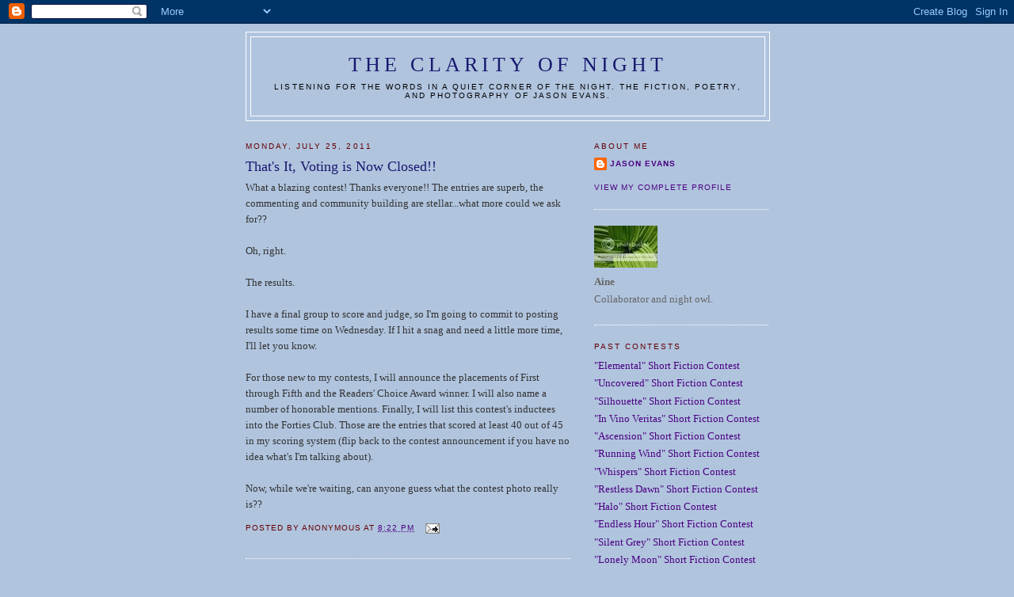

--- FILE ---
content_type: text/html; charset=UTF-8
request_url: https://clarityofnight.blogspot.com/2011/07/thats-it-voting-is-now-closed.html?showComment=1311640991222
body_size: 19099
content:
<!DOCTYPE html>
<html dir='ltr' xmlns='http://www.w3.org/1999/xhtml' xmlns:b='http://www.google.com/2005/gml/b' xmlns:data='http://www.google.com/2005/gml/data' xmlns:expr='http://www.google.com/2005/gml/expr'>
<head>
<link href='https://www.blogger.com/static/v1/widgets/2944754296-widget_css_bundle.css' rel='stylesheet' type='text/css'/>
<meta content='vITromZVnmzD6Rr5Sb9zwv+nRE0cyvxYixcpM8p4d5k=' name='verify-v1'/>
<META content='ecda477831b89688' name='y_key'></META>
<meta content='The fiction, poetry, and photography of Jason Evans' name='description'/>
<meta content='INTP,Jason Evans,Clarity of Night,fiction,poetry,photography,short fiction contest' name='keywords'/>
<meta content='text/html; charset=UTF-8' http-equiv='Content-Type'/>
<meta content='blogger' name='generator'/>
<link href='https://clarityofnight.blogspot.com/favicon.ico' rel='icon' type='image/x-icon'/>
<link href='http://clarityofnight.blogspot.com/2011/07/thats-it-voting-is-now-closed.html' rel='canonical'/>
<link rel="alternate" type="application/atom+xml" title="The Clarity of Night - Atom" href="https://clarityofnight.blogspot.com/feeds/posts/default" />
<link rel="alternate" type="application/rss+xml" title="The Clarity of Night - RSS" href="https://clarityofnight.blogspot.com/feeds/posts/default?alt=rss" />
<link rel="service.post" type="application/atom+xml" title="The Clarity of Night - Atom" href="https://www.blogger.com/feeds/15498010/posts/default" />

<link rel="alternate" type="application/atom+xml" title="The Clarity of Night - Atom" href="https://clarityofnight.blogspot.com/feeds/6279010023478460260/comments/default" />
<!--Can't find substitution for tag [blog.ieCssRetrofitLinks]-->
<meta content='http://clarityofnight.blogspot.com/2011/07/thats-it-voting-is-now-closed.html' property='og:url'/>
<meta content='That&#39;s It, Voting is Now Closed!!' property='og:title'/>
<meta content='What a blazing contest!  Thanks everyone!!  The entries are superb, the commenting and community building are stellar...what more could we a...' property='og:description'/>
<title>The Clarity of Night: That's It, Voting is Now Closed!!</title>
<style id='page-skin-1' type='text/css'><!--
/*
-----------------------------------------------
Blogger Template Style
Name:     Minima
Designer: Douglas Bowman
URL:      www.stopdesign.com
Date:     26 Feb 2004
Updated by: Blogger Team
----------------------------------------------- */
/* Variable definitions
====================
<Variable name="bgcolor" description="Page Background Color"
type="color" default="#fff">
<Variable name="textcolor" description="Text Color"
type="color" default="#333">
<Variable name="linkcolor" description="Link Color"
type="color" default="#58a">
<Variable name="pagetitlecolor" description="Blog Title Color"
type="color" default="#666">
<Variable name="descriptioncolor" description="Blog Description Color"
type="color" default="#999">
<Variable name="titlecolor" description="Post Title Color"
type="color" default="#c60">
<Variable name="bordercolor" description="Border Color"
type="color" default="#ccc">
<Variable name="sidebarcolor" description="Sidebar Title Color"
type="color" default="#999">
<Variable name="sidebartextcolor" description="Sidebar Text Color"
type="color" default="#666">
<Variable name="visitedlinkcolor" description="Visited Link Color"
type="color" default="#999">
<Variable name="bodyfont" description="Text Font"
type="font" default="normal normal 100% Georgia, Serif">
<Variable name="headerfont" description="Sidebar Title Font"
type="font"
default="normal normal 78% 'Trebuchet MS',Trebuchet,Arial,Verdana,Sans-serif">
<Variable name="pagetitlefont" description="Blog Title Font"
type="font"
default="normal normal 200% Georgia, Serif">
<Variable name="descriptionfont" description="Blog Description Font"
type="font"
default="normal normal 78% 'Trebuchet MS', Trebuchet, Arial, Verdana, Sans-serif">
<Variable name="postfooterfont" description="Post Footer Font"
type="font"
default="normal normal 78% 'Trebuchet MS', Trebuchet, Arial, Verdana, Sans-serif">
<Variable name="startSide" description="Side where text starts in blog language"
type="automatic" default="left">
<Variable name="endSide" description="Side where text ends in blog language"
type="automatic" default="right">
*/
/* Use this with templates/template-twocol.html */
body {
background:#B0C4DE;
margin:0;
color:#333333;
font:x-small Georgia Serif;
font-size/* */:/**/small;
font-size: /**/small;
text-align: center;
}
a:link {
color:#4B0082;
text-decoration:none;
}
a:visited {
color:#4B0082;
text-decoration:none;
}
a:hover {
color:#FAEBD7;
text-decoration:underline;
}
a img {
border-width:0;
}
/* Header
-----------------------------------------------
*/
#header-wrapper {
width:660px;
margin:0 auto 10px;
border:1px solid #ffffff;
}
#header-inner {
background-position: center;
margin-left: auto;
margin-right: auto;
}
#header {
margin: 5px;
border: 1px solid #ffffff;
text-align: center;
color:#191970;
}
#header h1 {
margin:5px 5px 0;
padding:15px 20px .25em;
line-height:1.2em;
text-transform:uppercase;
letter-spacing:.2em;
font: normal normal 200% Georgia, Serif;
}
#header a {
color:#191970;
text-decoration:none;
}
#header a:hover {
color:#191970;
}
#header .description {
margin:0 5px 5px;
padding:0 20px 15px;
max-width:700px;
text-transform:uppercase;
letter-spacing:.2em;
line-height: 1.4em;
font: normal normal 78% 'Trebuchet MS', Trebuchet, Arial, Verdana, Sans-serif;
color: #000000;
}
#header img {
margin-left: auto;
margin-right: auto;
}
/* Outer-Wrapper
----------------------------------------------- */
#outer-wrapper {
width: 660px;
margin:0 auto;
padding:10px;
text-align:left;
font: normal normal 100% Georgia, Serif;
}
#main-wrapper {
width: 410px;
float: left;
word-wrap: break-word; /* fix for long text breaking sidebar float in IE */
overflow: hidden;     /* fix for long non-text content breaking IE sidebar float */
}
#sidebar-wrapper {
width: 220px;
float: right;
word-wrap: break-word; /* fix for long text breaking sidebar float in IE */
overflow: hidden;      /* fix for long non-text content breaking IE sidebar float */
}
/* Headings
----------------------------------------------- */
h2 {
margin:1.5em 0 .75em;
font:normal normal 78% 'Trebuchet MS',Trebuchet,Arial,Verdana,Sans-serif;
line-height: 1.4em;
text-transform:uppercase;
letter-spacing:.2em;
color:#660000;
}
/* Posts
-----------------------------------------------
*/
h2.date-header {
margin:1.5em 0 .5em;
}
.post {
margin:.5em 0 1.5em;
border-bottom:1px dotted #ffffff;
padding-bottom:1.5em;
}
.post h3 {
margin:.25em 0 0;
padding:0 0 4px;
font-size:140%;
font-weight:normal;
line-height:1.4em;
color:#191970;
}
.post h3 a, .post h3 a:visited, .post h3 strong {
display:block;
text-decoration:none;
color:#191970;
font-weight:normal;
}
.post h3 strong, .post h3 a:hover {
color:#333333;
}
.post-body {
margin:0 0 .75em;
line-height:1.6em;
}
.post-body blockquote {
line-height:1.3em;
}
.post-footer {
margin: .75em 0;
color:#660000;
text-transform:uppercase;
letter-spacing:.1em;
font: normal normal 78% 'Trebuchet MS', Trebuchet, Arial, Verdana, Sans-serif;
line-height: 1.4em;
}
.comment-link {
margin-left:.6em;
}
.post img {
padding:4px;
border:1px solid #ffffff;
}
.post blockquote {
margin:1em 20px;
}
.post blockquote p {
margin:.75em 0;
}
/* Comments
----------------------------------------------- */
#comments h4 {
margin:1em 0;
font-weight: bold;
line-height: 1.4em;
text-transform:uppercase;
letter-spacing:.2em;
color: #660000;
}
#comments-block {
margin:1em 0 1.5em;
line-height:1.6em;
}
#comments-block .comment-author {
margin:.5em 0;
}
#comments-block .comment-body {
margin:.25em 0 0;
}
#comments-block .comment-footer {
margin:-.25em 0 2em;
line-height: 1.4em;
text-transform:uppercase;
letter-spacing:.1em;
}
#comments-block .comment-body p {
margin:0 0 .75em;
}
.deleted-comment {
font-style:italic;
color:gray;
}
#blog-pager-newer-link {
float: left;
}
#blog-pager-older-link {
float: right;
}
#blog-pager {
text-align: center;
}
.feed-links {
clear: both;
line-height: 2.5em;
}
/* Sidebar Content
----------------------------------------------- */
.sidebar {
color: #666666;
line-height: 1.5em;
}
.sidebar ul {
list-style:none;
margin:0 0 0;
padding:0 0 0;
}
.sidebar li {
margin:0;
padding-top:0;
padding-right:0;
padding-bottom:.25em;
padding-left:15px;
text-indent:-15px;
line-height:1.5em;
}
.sidebar .widget, .main .widget {
border-bottom:1px dotted #ffffff;
margin:0 0 1.5em;
padding:0 0 1.5em;
}
.main .Blog {
border-bottom-width: 0;
}
/* Profile
----------------------------------------------- */
.profile-img {
float: left;
margin-top: 0;
margin-right: 5px;
margin-bottom: 5px;
margin-left: 0;
padding: 4px;
border: 1px solid #ffffff;
}
.profile-data {
margin:0;
text-transform:uppercase;
letter-spacing:.1em;
font: normal normal 78% 'Trebuchet MS', Trebuchet, Arial, Verdana, Sans-serif;
color: #660000;
font-weight: bold;
line-height: 1.6em;
}
.profile-datablock {
margin:.5em 0 .5em;
}
.profile-textblock {
margin: 0.5em 0;
line-height: 1.6em;
}
.profile-link {
font: normal normal 78% 'Trebuchet MS', Trebuchet, Arial, Verdana, Sans-serif;
text-transform: uppercase;
letter-spacing: .1em;
}
/* Footer
----------------------------------------------- */
#footer {
width:660px;
clear:both;
margin:0 auto;
padding-top:15px;
line-height: 1.6em;
text-transform:uppercase;
letter-spacing:.1em;
text-align: center;
}

--></style>
<link href='https://www.blogger.com/dyn-css/authorization.css?targetBlogID=15498010&amp;zx=9d67c0fb-5204-4140-8fdd-ea7455842605' media='none' onload='if(media!=&#39;all&#39;)media=&#39;all&#39;' rel='stylesheet'/><noscript><link href='https://www.blogger.com/dyn-css/authorization.css?targetBlogID=15498010&amp;zx=9d67c0fb-5204-4140-8fdd-ea7455842605' rel='stylesheet'/></noscript>
<meta name='google-adsense-platform-account' content='ca-host-pub-1556223355139109'/>
<meta name='google-adsense-platform-domain' content='blogspot.com'/>

</head>
<body>
<div class='navbar section' id='navbar'><div class='widget Navbar' data-version='1' id='Navbar1'><script type="text/javascript">
    function setAttributeOnload(object, attribute, val) {
      if(window.addEventListener) {
        window.addEventListener('load',
          function(){ object[attribute] = val; }, false);
      } else {
        window.attachEvent('onload', function(){ object[attribute] = val; });
      }
    }
  </script>
<div id="navbar-iframe-container"></div>
<script type="text/javascript" src="https://apis.google.com/js/platform.js"></script>
<script type="text/javascript">
      gapi.load("gapi.iframes:gapi.iframes.style.bubble", function() {
        if (gapi.iframes && gapi.iframes.getContext) {
          gapi.iframes.getContext().openChild({
              url: 'https://www.blogger.com/navbar/15498010?po\x3d6279010023478460260\x26origin\x3dhttps://clarityofnight.blogspot.com',
              where: document.getElementById("navbar-iframe-container"),
              id: "navbar-iframe"
          });
        }
      });
    </script><script type="text/javascript">
(function() {
var script = document.createElement('script');
script.type = 'text/javascript';
script.src = '//pagead2.googlesyndication.com/pagead/js/google_top_exp.js';
var head = document.getElementsByTagName('head')[0];
if (head) {
head.appendChild(script);
}})();
</script>
</div></div>
<div id='outer-wrapper'><div id='wrap2'>
<!-- skip links for text browsers -->
<span id='skiplinks' style='display:none;'>
<a href='#main'>skip to main </a> |
      <a href='#sidebar'>skip to sidebar</a>
</span>
<div id='header-wrapper'>
<div class='header section' id='header'><div class='widget Header' data-version='1' id='Header1'>
<div id='header-inner'>
<div class='titlewrapper'>
<h1 class='title'>
<a href='https://clarityofnight.blogspot.com/'>
The Clarity of Night
</a>
</h1>
</div>
<div class='descriptionwrapper'>
<p class='description'><span>Listening for the words in a quiet corner of the night. The fiction, poetry, and photography of Jason Evans.</span></p>
</div>
</div>
</div></div>
</div>
<div id='content-wrapper'>
<div id='crosscol-wrapper' style='text-align:center'>
<div class='crosscol no-items section' id='crosscol'></div>
</div>
<div id='main-wrapper'>
<div class='main section' id='main'><div class='widget Blog' data-version='1' id='Blog1'>
<div class='blog-posts hfeed'>

          <div class="date-outer">
        
<h2 class='date-header'><span>Monday, July 25, 2011</span></h2>

          <div class="date-posts">
        
<div class='post-outer'>
<div class='post hentry uncustomized-post-template' itemprop='blogPost' itemscope='itemscope' itemtype='http://schema.org/BlogPosting'>
<meta content='15498010' itemprop='blogId'/>
<meta content='6279010023478460260' itemprop='postId'/>
<a name='6279010023478460260'></a>
<h3 class='post-title entry-title' itemprop='name'>
That's It, Voting is Now Closed!!
</h3>
<div class='post-header'>
<div class='post-header-line-1'></div>
</div>
<div class='post-body entry-content' id='post-body-6279010023478460260' itemprop='description articleBody'>
What a blazing contest!  Thanks everyone!!  The entries are superb, the commenting and community building are stellar...what more could we ask for??<br /><br />Oh, right.<br /><br />The results.<br /><br />I have a final group to score and judge, so I'm going to commit to posting results some time on Wednesday.  If I hit a snag and need a little more time, I'll let you know.<br /><br />For those new to my contests, I will announce the placements of First through Fifth and the Readers' Choice Award winner.  I will also name a number of honorable mentions.  Finally, I will list this contest's inductees into the Forties Club.  Those are the entries that scored at least 40 out of 45 in my scoring system (flip back to the contest announcement if you have no idea what's I'm talking about).<br /><br />Now, while we're waiting, can anyone guess what the contest photo really is??
<div style='clear: both;'></div>
</div>
<div class='post-footer'>
<div class='post-footer-line post-footer-line-1'>
<span class='post-author vcard'>
Posted by
<span class='fn' itemprop='author' itemscope='itemscope' itemtype='http://schema.org/Person'>
<span itemprop='name'>Anonymous</span>
</span>
</span>
<span class='post-timestamp'>
at
<meta content='http://clarityofnight.blogspot.com/2011/07/thats-it-voting-is-now-closed.html' itemprop='url'/>
<a class='timestamp-link' href='https://clarityofnight.blogspot.com/2011/07/thats-it-voting-is-now-closed.html' rel='bookmark' title='permanent link'><abbr class='published' itemprop='datePublished' title='2011-07-25T20:22:00-04:00'>8:22 PM</abbr></a>
</span>
<span class='post-comment-link'>
</span>
<span class='post-icons'>
<span class='item-action'>
<a href='https://www.blogger.com/email-post/15498010/6279010023478460260' title='Email Post'>
<img alt='' class='icon-action' height='13' src='https://resources.blogblog.com/img/icon18_email.gif' width='18'/>
</a>
</span>
<span class='item-control blog-admin pid-937873283'>
<a href='https://www.blogger.com/post-edit.g?blogID=15498010&postID=6279010023478460260&from=pencil' title='Edit Post'>
<img alt='' class='icon-action' height='18' src='https://resources.blogblog.com/img/icon18_edit_allbkg.gif' width='18'/>
</a>
</span>
</span>
<div class='post-share-buttons goog-inline-block'>
</div>
</div>
<div class='post-footer-line post-footer-line-2'>
<span class='post-labels'>
</span>
</div>
<div class='post-footer-line post-footer-line-3'>
<span class='post-location'>
</span>
</div>
</div>
</div>
<div class='comments' id='comments'>
<a name='comments'></a>
<h4>39 comments:</h4>
<div id='Blog1_comments-block-wrapper'>
<dl class='avatar-comment-indent' id='comments-block'>
<dt class='comment-author ' id='c9031799802332444167'>
<a name='c9031799802332444167'></a>
<div class="avatar-image-container avatar-stock"><span dir="ltr"><img src="//resources.blogblog.com/img/blank.gif" width="35" height="35" alt="" title="Anonymous">

</span></div>
Anonymous
said...
</dt>
<dd class='comment-body' id='Blog1_cmt-9031799802332444167'>
<p>
Not a clue, but I&#39;ll take a whack at it - <br /><br />Someone&#39;s reaching toward an overflowing sink drain?
</p>
</dd>
<dd class='comment-footer'>
<span class='comment-timestamp'>
<a href='https://clarityofnight.blogspot.com/2011/07/thats-it-voting-is-now-closed.html?showComment=1311640991222#c9031799802332444167' title='comment permalink'>
July 25, 2011 8:43 PM
</a>
<span class='item-control blog-admin pid-937873283'>
<a class='comment-delete' href='https://www.blogger.com/comment/delete/15498010/9031799802332444167' title='Delete Comment'>
<img src='https://resources.blogblog.com/img/icon_delete13.gif'/>
</a>
</span>
</span>
</dd>
<dt class='comment-author ' id='c971979342810693965'>
<a name='c971979342810693965'></a>
<div class="avatar-image-container avatar-stock"><span dir="ltr"><img src="//resources.blogblog.com/img/blank.gif" width="35" height="35" alt="" title="Anonymous">

</span></div>
Anonymous
said...
</dt>
<dd class='comment-body' id='Blog1_cmt-971979342810693965'>
<p>
No, but good guess!<br /><br />I&#39;ll give you this hint.  Most of what is depicted in the photo (color, images, etc.) is real and un-photoshopped.  The &quot;eye&quot; has been augmented, though.
</p>
</dd>
<dd class='comment-footer'>
<span class='comment-timestamp'>
<a href='https://clarityofnight.blogspot.com/2011/07/thats-it-voting-is-now-closed.html?showComment=1311641428749#c971979342810693965' title='comment permalink'>
July 25, 2011 8:50 PM
</a>
<span class='item-control blog-admin pid-937873283'>
<a class='comment-delete' href='https://www.blogger.com/comment/delete/15498010/971979342810693965' title='Delete Comment'>
<img src='https://resources.blogblog.com/img/icon_delete13.gif'/>
</a>
</span>
</span>
</dd>
<dt class='comment-author ' id='c535818531189263349'>
<a name='c535818531189263349'></a>
<div class="avatar-image-container vcard"><span dir="ltr"><a href="https://www.blogger.com/profile/15899990567512770024" target="" rel="nofollow" onclick="" class="avatar-hovercard" id="av-535818531189263349-15899990567512770024"><img src="https://resources.blogblog.com/img/blank.gif" width="35" height="35" class="delayLoad" style="display: none;" longdesc="//blogger.googleusercontent.com/img/b/R29vZ2xl/AVvXsEiVT8GNm0bDQLKnL1mY8t14radAHpngnaiNAx-i7Uxk5xzOB07Q8OKSEt3-ur3FDwHniU_qTzF7C-52DHAEfrqY63SNpLpzpv2ln37nKq_OmXvp-GhxiusmV8mqdGNp/s45-c/195316_1107470958_1219250_n.jpg" alt="" title="Ellis Bergstresser">

<noscript><img src="//blogger.googleusercontent.com/img/b/R29vZ2xl/AVvXsEiVT8GNm0bDQLKnL1mY8t14radAHpngnaiNAx-i7Uxk5xzOB07Q8OKSEt3-ur3FDwHniU_qTzF7C-52DHAEfrqY63SNpLpzpv2ln37nKq_OmXvp-GhxiusmV8mqdGNp/s45-c/195316_1107470958_1219250_n.jpg" width="35" height="35" class="photo" alt=""></noscript></a></span></div>
<a href='https://www.blogger.com/profile/15899990567512770024' rel='nofollow'>Ellis Bergstresser</a>
said...
</dt>
<dd class='comment-body' id='Blog1_cmt-535818531189263349'>
<p>
It made me think of a darkroom for processing photos -  a photograph of the inside of a darkroom over a pan of liquid for processing images.<br /><br />Which might seem more plausible if anyone still used actual film...
</p>
</dd>
<dd class='comment-footer'>
<span class='comment-timestamp'>
<a href='https://clarityofnight.blogspot.com/2011/07/thats-it-voting-is-now-closed.html?showComment=1311641868075#c535818531189263349' title='comment permalink'>
July 25, 2011 8:57 PM
</a>
<span class='item-control blog-admin pid-1796561155'>
<a class='comment-delete' href='https://www.blogger.com/comment/delete/15498010/535818531189263349' title='Delete Comment'>
<img src='https://resources.blogblog.com/img/icon_delete13.gif'/>
</a>
</span>
</span>
</dd>
<dt class='comment-author ' id='c4824809748627554384'>
<a name='c4824809748627554384'></a>
<div class="avatar-image-container vcard"><span dir="ltr"><a href="https://www.blogger.com/profile/09450277974819293329" target="" rel="nofollow" onclick="" class="avatar-hovercard" id="av-4824809748627554384-09450277974819293329"><img src="https://resources.blogblog.com/img/blank.gif" width="35" height="35" class="delayLoad" style="display: none;" longdesc="//blogger.googleusercontent.com/img/b/R29vZ2xl/AVvXsEjLonUYonULGlTSbncVBAgcea8ha0XMJvlp9HqlHWDhWoKcHpGpoWcEjvFJM3mGWdRQ0lC29kQ69t4XXDoAvsdcECErwlBtdxtAu9kLJOQ6UxVc-NQup-WSw6Mt83Vksyc/s45-c/jesus+of+brittania.jpg" alt="" title="Four Dinners">

<noscript><img src="//blogger.googleusercontent.com/img/b/R29vZ2xl/AVvXsEjLonUYonULGlTSbncVBAgcea8ha0XMJvlp9HqlHWDhWoKcHpGpoWcEjvFJM3mGWdRQ0lC29kQ69t4XXDoAvsdcECErwlBtdxtAu9kLJOQ6UxVc-NQup-WSw6Mt83Vksyc/s45-c/jesus+of+brittania.jpg" width="35" height="35" class="photo" alt=""></noscript></a></span></div>
<a href='https://www.blogger.com/profile/09450277974819293329' rel='nofollow'>Four Dinners</a>
said...
</dt>
<dd class='comment-body' id='Blog1_cmt-4824809748627554384'>
<p>
It&#39;s a squirrel throwing a nut at someone and the nut explodes into a ball of flame and the....oh shut up Dinners...leave the voddy alone and go to bed....<br /><br />nite mate...<br /><br />ps...they bite their nails...;-)
</p>
</dd>
<dd class='comment-footer'>
<span class='comment-timestamp'>
<a href='https://clarityofnight.blogspot.com/2011/07/thats-it-voting-is-now-closed.html?showComment=1311642757809#c4824809748627554384' title='comment permalink'>
July 25, 2011 9:12 PM
</a>
<span class='item-control blog-admin pid-1004043547'>
<a class='comment-delete' href='https://www.blogger.com/comment/delete/15498010/4824809748627554384' title='Delete Comment'>
<img src='https://resources.blogblog.com/img/icon_delete13.gif'/>
</a>
</span>
</span>
</dd>
<dt class='comment-author ' id='c2061109640848215970'>
<a name='c2061109640848215970'></a>
<div class="avatar-image-container vcard"><span dir="ltr"><a href="https://www.blogger.com/profile/12394802719932859470" target="" rel="nofollow" onclick="" class="avatar-hovercard" id="av-2061109640848215970-12394802719932859470"><img src="https://resources.blogblog.com/img/blank.gif" width="35" height="35" class="delayLoad" style="display: none;" longdesc="//blogger.googleusercontent.com/img/b/R29vZ2xl/AVvXsEg2yhZfdlNVfWCUWxi_J_qyu8wKOjPwQqYSn6MY-fegqcZt5iFolK3a7XT3UQ_wvWU-sfByrS91babmlcv_fSu997fTxIHP0Akw_Ti4NjM-h5tlIETiV6f2JlslZi32HA/s45-c/IMG_3205.jpg" alt="" title="Michele Zugnoni">

<noscript><img src="//blogger.googleusercontent.com/img/b/R29vZ2xl/AVvXsEg2yhZfdlNVfWCUWxi_J_qyu8wKOjPwQqYSn6MY-fegqcZt5iFolK3a7XT3UQ_wvWU-sfByrS91babmlcv_fSu997fTxIHP0Akw_Ti4NjM-h5tlIETiV6f2JlslZi32HA/s45-c/IMG_3205.jpg" width="35" height="35" class="photo" alt=""></noscript></a></span></div>
<a href='https://www.blogger.com/profile/12394802719932859470' rel='nofollow'>Michele Zugnoni</a>
said...
</dt>
<dd class='comment-body' id='Blog1_cmt-2061109640848215970'>
<p>
Hmm . . . I see a hand hovering over a body of water, reaching for the sun.  Perhaps red filter was used, too?
</p>
</dd>
<dd class='comment-footer'>
<span class='comment-timestamp'>
<a href='https://clarityofnight.blogspot.com/2011/07/thats-it-voting-is-now-closed.html?showComment=1311645539506#c2061109640848215970' title='comment permalink'>
July 25, 2011 9:58 PM
</a>
<span class='item-control blog-admin pid-898066821'>
<a class='comment-delete' href='https://www.blogger.com/comment/delete/15498010/2061109640848215970' title='Delete Comment'>
<img src='https://resources.blogblog.com/img/icon_delete13.gif'/>
</a>
</span>
</span>
</dd>
<dt class='comment-author ' id='c2643812046202626498'>
<a name='c2643812046202626498'></a>
<div class="avatar-image-container vcard"><span dir="ltr"><a href="https://www.blogger.com/profile/18311954967682696734" target="" rel="nofollow" onclick="" class="avatar-hovercard" id="av-2643812046202626498-18311954967682696734"><img src="https://resources.blogblog.com/img/blank.gif" width="35" height="35" class="delayLoad" style="display: none;" longdesc="//blogger.googleusercontent.com/img/b/R29vZ2xl/AVvXsEivDojgh_cbL-OAQgVHS7OPkrucdcEDsqib9z9NZtJRt3VmqqPlZVXR72K__-rygK3qGQfFk4abg_y6xsyzRZylYYK2Tl73vx7Pl0J8z_cPJG9H3PFQBKVoqa-1zPuXKw/s45-c/ProfilePic.jpg" alt="" title="Aniket Thakkar">

<noscript><img src="//blogger.googleusercontent.com/img/b/R29vZ2xl/AVvXsEivDojgh_cbL-OAQgVHS7OPkrucdcEDsqib9z9NZtJRt3VmqqPlZVXR72K__-rygK3qGQfFk4abg_y6xsyzRZylYYK2Tl73vx7Pl0J8z_cPJG9H3PFQBKVoqa-1zPuXKw/s45-c/ProfilePic.jpg" width="35" height="35" class="photo" alt=""></noscript></a></span></div>
<a href='https://www.blogger.com/profile/18311954967682696734' rel='nofollow'>Aniket Thakkar</a>
said...
</dt>
<dd class='comment-body' id='Blog1_cmt-2643812046202626498'>
<p>
It must have something to do with Aine. Always does. :)<br /><br />Umm.. Aine&#39;s hand reaching towards a barbecue fire?
</p>
</dd>
<dd class='comment-footer'>
<span class='comment-timestamp'>
<a href='https://clarityofnight.blogspot.com/2011/07/thats-it-voting-is-now-closed.html?showComment=1311646279009#c2643812046202626498' title='comment permalink'>
July 25, 2011 10:11 PM
</a>
<span class='item-control blog-admin pid-107374061'>
<a class='comment-delete' href='https://www.blogger.com/comment/delete/15498010/2643812046202626498' title='Delete Comment'>
<img src='https://resources.blogblog.com/img/icon_delete13.gif'/>
</a>
</span>
</span>
</dd>
<dt class='comment-author ' id='c1892307492495402955'>
<a name='c1892307492495402955'></a>
<div class="avatar-image-container avatar-stock"><span dir="ltr"><img src="//resources.blogblog.com/img/blank.gif" width="35" height="35" alt="" title="Anonymous">

</span></div>
Anonymous
said...
</dt>
<dd class='comment-body' id='Blog1_cmt-1892307492495402955'>
<p>
More fine guesses!  But sadly, no.  :)<br /><br />Mikki is the warmest so far.  Ellis is right in the sense that the light is indeed red.  No filter was on the camera.  But that doesn&#39;t necessarily mean that the light was natural....
</p>
</dd>
<dd class='comment-footer'>
<span class='comment-timestamp'>
<a href='https://clarityofnight.blogspot.com/2011/07/thats-it-voting-is-now-closed.html?showComment=1311646615408#c1892307492495402955' title='comment permalink'>
July 25, 2011 10:16 PM
</a>
<span class='item-control blog-admin pid-937873283'>
<a class='comment-delete' href='https://www.blogger.com/comment/delete/15498010/1892307492495402955' title='Delete Comment'>
<img src='https://resources.blogblog.com/img/icon_delete13.gif'/>
</a>
</span>
</span>
</dd>
<dt class='comment-author ' id='c1674754403554289939'>
<a name='c1674754403554289939'></a>
<div class="avatar-image-container vcard"><span dir="ltr"><a href="https://www.blogger.com/profile/05071233480999640713" target="" rel="nofollow" onclick="" class="avatar-hovercard" id="av-1674754403554289939-05071233480999640713"><img src="https://resources.blogblog.com/img/blank.gif" width="35" height="35" class="delayLoad" style="display: none;" longdesc="//1.bp.blogspot.com/_067JtIKSH8s/SXqXLL5sXMI/AAAAAAAAACE/_4gwfkk2EFk/S45-s35/testing.jpg" alt="" title="Precie">

<noscript><img src="//1.bp.blogspot.com/_067JtIKSH8s/SXqXLL5sXMI/AAAAAAAAACE/_4gwfkk2EFk/S45-s35/testing.jpg" width="35" height="35" class="photo" alt=""></noscript></a></span></div>
<a href='https://www.blogger.com/profile/05071233480999640713' rel='nofollow'>Precie</a>
said...
</dt>
<dd class='comment-body' id='Blog1_cmt-1674754403554289939'>
<p>
You mean it&#39;s not a flaming banana jelly bean?  Impossible.<br /><br />Um, 1) you are about to catch a frisbee? <br /><br />2) you managed to catch a photo of a bat flying through your floodlit yard after dark?<br /><br />3) oh, it&#39;s the ceiling light/fan over your bed, just at the moment Aine switched it on?
</p>
</dd>
<dd class='comment-footer'>
<span class='comment-timestamp'>
<a href='https://clarityofnight.blogspot.com/2011/07/thats-it-voting-is-now-closed.html?showComment=1311646658107#c1674754403554289939' title='comment permalink'>
July 25, 2011 10:17 PM
</a>
<span class='item-control blog-admin pid-714065105'>
<a class='comment-delete' href='https://www.blogger.com/comment/delete/15498010/1674754403554289939' title='Delete Comment'>
<img src='https://resources.blogblog.com/img/icon_delete13.gif'/>
</a>
</span>
</span>
</dd>
<dt class='comment-author ' id='c1414205682785687777'>
<a name='c1414205682785687777'></a>
<div class="avatar-image-container vcard"><span dir="ltr"><a href="https://www.blogger.com/profile/13888406261817690010" target="" rel="nofollow" onclick="" class="avatar-hovercard" id="av-1414205682785687777-13888406261817690010"><img src="https://resources.blogblog.com/img/blank.gif" width="35" height="35" class="delayLoad" style="display: none;" longdesc="//blogger.googleusercontent.com/img/b/R29vZ2xl/AVvXsEjVgF51CZbMA3pxZM0OxE-pPuRBxRDWv0hv4hC9w6pQuDpQ4ExtWQ0TCwSfn4AsaitIb2k29YLs8VbYWF6uw-v3R1cfgEEbiNJx6WvlOHbCeKgMnOWDgUBPAXZvE0VX5g/s45-c/DSC_1615.jpg" alt="" title="Sarah Hina">

<noscript><img src="//blogger.googleusercontent.com/img/b/R29vZ2xl/AVvXsEjVgF51CZbMA3pxZM0OxE-pPuRBxRDWv0hv4hC9w6pQuDpQ4ExtWQ0TCwSfn4AsaitIb2k29YLs8VbYWF6uw-v3R1cfgEEbiNJx6WvlOHbCeKgMnOWDgUBPAXZvE0VX5g/s45-c/DSC_1615.jpg" width="35" height="35" class="photo" alt=""></noscript></a></span></div>
<a href='https://www.blogger.com/profile/13888406261817690010' rel='nofollow'>Sarah Hina</a>
said...
</dt>
<dd class='comment-body' id='Blog1_cmt-1414205682785687777'>
<p>
Your hand, red lightbulb (or red paper covering the light?), with a candle burning/giving off smoke.<br /><br />I dunno.  I&#39;m just blowing smoke here. :)  I bet Cat will have a good guess.
</p>
</dd>
<dd class='comment-footer'>
<span class='comment-timestamp'>
<a href='https://clarityofnight.blogspot.com/2011/07/thats-it-voting-is-now-closed.html?showComment=1311648044156#c1414205682785687777' title='comment permalink'>
July 25, 2011 10:40 PM
</a>
<span class='item-control blog-admin pid-239367629'>
<a class='comment-delete' href='https://www.blogger.com/comment/delete/15498010/1414205682785687777' title='Delete Comment'>
<img src='https://resources.blogblog.com/img/icon_delete13.gif'/>
</a>
</span>
</span>
</dd>
<dt class='comment-author ' id='c7128962713853485846'>
<a name='c7128962713853485846'></a>
<div class="avatar-image-container vcard"><span dir="ltr"><a href="https://www.blogger.com/profile/14852558150033296079" target="" rel="nofollow" onclick="" class="avatar-hovercard" id="av-7128962713853485846-14852558150033296079"><img src="https://resources.blogblog.com/img/blank.gif" width="35" height="35" class="delayLoad" style="display: none;" longdesc="//blogger.googleusercontent.com/img/b/R29vZ2xl/AVvXsEgg0VYX6lfyi5BjrQNQtk3SlXf55v3nHBgeAbPwoIfrVW0Hn72SpULGvidTiXZk3ZRWjov3bvVWHVZHvaXQp8lwzQCkEOnhp0b-h8brJzecQ9v9v73dZFnOBi53H1myXLw/s45-c/.PhotoFunia.jpg" alt="" title="Erratic Thoughts">

<noscript><img src="//blogger.googleusercontent.com/img/b/R29vZ2xl/AVvXsEgg0VYX6lfyi5BjrQNQtk3SlXf55v3nHBgeAbPwoIfrVW0Hn72SpULGvidTiXZk3ZRWjov3bvVWHVZHvaXQp8lwzQCkEOnhp0b-h8brJzecQ9v9v73dZFnOBi53H1myXLw/s45-c/.PhotoFunia.jpg" width="35" height="35" class="photo" alt=""></noscript></a></span></div>
<a href='https://www.blogger.com/profile/14852558150033296079' rel='nofollow'>Erratic Thoughts</a>
said...
</dt>
<dd class='comment-body' id='Blog1_cmt-7128962713853485846'>
<p>
hmm...I feel its a hand kept on a glass and we are looking from other side of the glass...and a torch/bulb is used with a red paper wrapped on it to give the red light or it might be a red bulb light...and why do I have a feeling that there is steam/sand involved?<br /><br />Okay I think I should just stop guessing!this is getting weird...
</p>
</dd>
<dd class='comment-footer'>
<span class='comment-timestamp'>
<a href='https://clarityofnight.blogspot.com/2011/07/thats-it-voting-is-now-closed.html?showComment=1311650127303#c7128962713853485846' title='comment permalink'>
July 25, 2011 11:15 PM
</a>
<span class='item-control blog-admin pid-304002042'>
<a class='comment-delete' href='https://www.blogger.com/comment/delete/15498010/7128962713853485846' title='Delete Comment'>
<img src='https://resources.blogblog.com/img/icon_delete13.gif'/>
</a>
</span>
</span>
</dd>
<dt class='comment-author ' id='c5862168415852433406'>
<a name='c5862168415852433406'></a>
<div class="avatar-image-container avatar-stock"><span dir="ltr"><img src="//resources.blogblog.com/img/blank.gif" width="35" height="35" alt="" title="Anonymous">

</span></div>
Anonymous
said...
</dt>
<dd class='comment-body' id='Blog1_cmt-5862168415852433406'>
<p>
Oh man.  You guys are getting colder.  Colllllllder.  It&#39;s not that highly staged.<br /><br />Another hint:  how is (my) hand interacting with the color?  What might cause that?
</p>
</dd>
<dd class='comment-footer'>
<span class='comment-timestamp'>
<a href='https://clarityofnight.blogspot.com/2011/07/thats-it-voting-is-now-closed.html?showComment=1311653008262#c5862168415852433406' title='comment permalink'>
July 26, 2011 12:03 AM
</a>
<span class='item-control blog-admin pid-937873283'>
<a class='comment-delete' href='https://www.blogger.com/comment/delete/15498010/5862168415852433406' title='Delete Comment'>
<img src='https://resources.blogblog.com/img/icon_delete13.gif'/>
</a>
</span>
</span>
</dd>
<dt class='comment-author ' id='c7973346082185026041'>
<a name='c7973346082185026041'></a>
<div class="avatar-image-container vcard"><span dir="ltr"><a href="https://www.blogger.com/profile/12394802719932859470" target="" rel="nofollow" onclick="" class="avatar-hovercard" id="av-7973346082185026041-12394802719932859470"><img src="https://resources.blogblog.com/img/blank.gif" width="35" height="35" class="delayLoad" style="display: none;" longdesc="//blogger.googleusercontent.com/img/b/R29vZ2xl/AVvXsEg2yhZfdlNVfWCUWxi_J_qyu8wKOjPwQqYSn6MY-fegqcZt5iFolK3a7XT3UQ_wvWU-sfByrS91babmlcv_fSu997fTxIHP0Akw_Ti4NjM-h5tlIETiV6f2JlslZi32HA/s45-c/IMG_3205.jpg" alt="" title="Michele Zugnoni">

<noscript><img src="//blogger.googleusercontent.com/img/b/R29vZ2xl/AVvXsEg2yhZfdlNVfWCUWxi_J_qyu8wKOjPwQqYSn6MY-fegqcZt5iFolK3a7XT3UQ_wvWU-sfByrS91babmlcv_fSu997fTxIHP0Akw_Ti4NjM-h5tlIETiV6f2JlslZi32HA/s45-c/IMG_3205.jpg" width="35" height="35" class="photo" alt=""></noscript></a></span></div>
<a href='https://www.blogger.com/profile/12394802719932859470' rel='nofollow'>Michele Zugnoni</a>
said...
</dt>
<dd class='comment-body' id='Blog1_cmt-7973346082185026041'>
<p>
Okay, okay.  Here&#39;s another guess, o&#39; master photographer and awesomely awesome contest runner dude.  You did something with sunlight, playing with it to create a silhouette effect.  Someone (maybe this famous Aine I keep reading about) reached toward the sun as that celestial body lowered over a body of water around dusk or dawn.  Any closer?
</p>
</dd>
<dd class='comment-footer'>
<span class='comment-timestamp'>
<a href='https://clarityofnight.blogspot.com/2011/07/thats-it-voting-is-now-closed.html?showComment=1311655446663#c7973346082185026041' title='comment permalink'>
July 26, 2011 12:44 AM
</a>
<span class='item-control blog-admin pid-898066821'>
<a class='comment-delete' href='https://www.blogger.com/comment/delete/15498010/7973346082185026041' title='Delete Comment'>
<img src='https://resources.blogblog.com/img/icon_delete13.gif'/>
</a>
</span>
</span>
</dd>
<dt class='comment-author ' id='c3094390261707895666'>
<a name='c3094390261707895666'></a>
<div class="avatar-image-container vcard"><span dir="ltr"><a href="https://www.blogger.com/profile/14852558150033296079" target="" rel="nofollow" onclick="" class="avatar-hovercard" id="av-3094390261707895666-14852558150033296079"><img src="https://resources.blogblog.com/img/blank.gif" width="35" height="35" class="delayLoad" style="display: none;" longdesc="//blogger.googleusercontent.com/img/b/R29vZ2xl/AVvXsEgg0VYX6lfyi5BjrQNQtk3SlXf55v3nHBgeAbPwoIfrVW0Hn72SpULGvidTiXZk3ZRWjov3bvVWHVZHvaXQp8lwzQCkEOnhp0b-h8brJzecQ9v9v73dZFnOBi53H1myXLw/s45-c/.PhotoFunia.jpg" alt="" title="Erratic Thoughts">

<noscript><img src="//blogger.googleusercontent.com/img/b/R29vZ2xl/AVvXsEgg0VYX6lfyi5BjrQNQtk3SlXf55v3nHBgeAbPwoIfrVW0Hn72SpULGvidTiXZk3ZRWjov3bvVWHVZHvaXQp8lwzQCkEOnhp0b-h8brJzecQ9v9v73dZFnOBi53H1myXLw/s45-c/.PhotoFunia.jpg" width="35" height="35" class="photo" alt=""></noscript></a></span></div>
<a href='https://www.blogger.com/profile/14852558150033296079' rel='nofollow'>Erratic Thoughts</a>
said...
</dt>
<dd class='comment-body' id='Blog1_cmt-3094390261707895666'>
<p>
haha...this is so much fun...Jason you are such an awesome host :):)<br /><br />I guess this might be your hand placed in red colored water!
</p>
</dd>
<dd class='comment-footer'>
<span class='comment-timestamp'>
<a href='https://clarityofnight.blogspot.com/2011/07/thats-it-voting-is-now-closed.html?showComment=1311656479838#c3094390261707895666' title='comment permalink'>
July 26, 2011 1:01 AM
</a>
<span class='item-control blog-admin pid-304002042'>
<a class='comment-delete' href='https://www.blogger.com/comment/delete/15498010/3094390261707895666' title='Delete Comment'>
<img src='https://resources.blogblog.com/img/icon_delete13.gif'/>
</a>
</span>
</span>
</dd>
<dt class='comment-author ' id='c469005254497868357'>
<a name='c469005254497868357'></a>
<div class="avatar-image-container vcard"><span dir="ltr"><a href="https://www.blogger.com/profile/09925003570881003478" target="" rel="nofollow" onclick="" class="avatar-hovercard" id="av-469005254497868357-09925003570881003478"><img src="https://resources.blogblog.com/img/blank.gif" width="35" height="35" class="delayLoad" style="display: none;" longdesc="//blogger.googleusercontent.com/img/b/R29vZ2xl/AVvXsEgxJFL98hLXFo4zOOAKo4qHLeZI1PWVJm3Qey6ICnnOaOlYKABa5qSV0vu3Hwc9YDWE4Nigt5AxZ5LyT1tuW2oRYDakIR6-c-d6vx1vWeTS1pc8WonOsAjK4-D86w5uPw/s45-c/decomposer+fallow+digital+cover.jpg" alt="" title="C. Sonberg Larson">

<noscript><img src="//blogger.googleusercontent.com/img/b/R29vZ2xl/AVvXsEgxJFL98hLXFo4zOOAKo4qHLeZI1PWVJm3Qey6ICnnOaOlYKABa5qSV0vu3Hwc9YDWE4Nigt5AxZ5LyT1tuW2oRYDakIR6-c-d6vx1vWeTS1pc8WonOsAjK4-D86w5uPw/s45-c/decomposer+fallow+digital+cover.jpg" width="35" height="35" class="photo" alt=""></noscript></a></span></div>
<a href='https://www.blogger.com/profile/09925003570881003478' rel='nofollow'>C. Sonberg Larson</a>
said...
</dt>
<dd class='comment-body' id='Blog1_cmt-469005254497868357'>
<p>
Okay Upon close inspection, &quot;the eye&quot; looks like a dried flower.  That&#39;s all I have right now. <br /><br />I agree with Erratic Thoughts--this is fun!
</p>
</dd>
<dd class='comment-footer'>
<span class='comment-timestamp'>
<a href='https://clarityofnight.blogspot.com/2011/07/thats-it-voting-is-now-closed.html?showComment=1311660427829#c469005254497868357' title='comment permalink'>
July 26, 2011 2:07 AM
</a>
<span class='item-control blog-admin pid-1304013312'>
<a class='comment-delete' href='https://www.blogger.com/comment/delete/15498010/469005254497868357' title='Delete Comment'>
<img src='https://resources.blogblog.com/img/icon_delete13.gif'/>
</a>
</span>
</span>
</dd>
<dt class='comment-author ' id='c8507638337750196501'>
<a name='c8507638337750196501'></a>
<div class="avatar-image-container vcard"><span dir="ltr"><a href="https://www.blogger.com/profile/11600289147447182465" target="" rel="nofollow" onclick="" class="avatar-hovercard" id="av-8507638337750196501-11600289147447182465"><img src="https://resources.blogblog.com/img/blank.gif" width="35" height="35" class="delayLoad" style="display: none;" longdesc="//blogger.googleusercontent.com/img/b/R29vZ2xl/AVvXsEil4t6lBFZViiqlvnbGsoDKFKEPMfa1-0M0av_TLCGf4BB1-5YD-b7iE6EqQarIKUFGTqBzNBAj3Lj-CbCGE03SbINf0NMpifO77G29La1yk2N-OIa79wMqe0R4CkXQZg/s45-c/Holl%25C3%25B3k%25C5%25912014%25C3%25A1pr21.jpg+%252825%2529.JPG" alt="" title="Sz&eacute;ls&#337;Fa">

<noscript><img src="//blogger.googleusercontent.com/img/b/R29vZ2xl/AVvXsEil4t6lBFZViiqlvnbGsoDKFKEPMfa1-0M0av_TLCGf4BB1-5YD-b7iE6EqQarIKUFGTqBzNBAj3Lj-CbCGE03SbINf0NMpifO77G29La1yk2N-OIa79wMqe0R4CkXQZg/s45-c/Holl%25C3%25B3k%25C5%25912014%25C3%25A1pr21.jpg+%252825%2529.JPG" width="35" height="35" class="photo" alt=""></noscript></a></span></div>
<a href='https://www.blogger.com/profile/11600289147447182465' rel='nofollow'>SzélsőFa</a>
said...
</dt>
<dd class='comment-body' id='Blog1_cmt-8507638337750196501'>
<span class='deleted-comment'>This comment has been removed by the author.</span>
</dd>
<dd class='comment-footer'>
<span class='comment-timestamp'>
<a href='https://clarityofnight.blogspot.com/2011/07/thats-it-voting-is-now-closed.html?showComment=1311661791198#c8507638337750196501' title='comment permalink'>
July 26, 2011 2:29 AM
</a>
<span class='item-control blog-admin '>
<a class='comment-delete' href='https://www.blogger.com/comment/delete/15498010/8507638337750196501' title='Delete Comment'>
<img src='https://resources.blogblog.com/img/icon_delete13.gif'/>
</a>
</span>
</span>
</dd>
<dt class='comment-author ' id='c1792408466098374388'>
<a name='c1792408466098374388'></a>
<div class="avatar-image-container vcard"><span dir="ltr"><a href="https://www.blogger.com/profile/11600289147447182465" target="" rel="nofollow" onclick="" class="avatar-hovercard" id="av-1792408466098374388-11600289147447182465"><img src="https://resources.blogblog.com/img/blank.gif" width="35" height="35" class="delayLoad" style="display: none;" longdesc="//blogger.googleusercontent.com/img/b/R29vZ2xl/AVvXsEil4t6lBFZViiqlvnbGsoDKFKEPMfa1-0M0av_TLCGf4BB1-5YD-b7iE6EqQarIKUFGTqBzNBAj3Lj-CbCGE03SbINf0NMpifO77G29La1yk2N-OIa79wMqe0R4CkXQZg/s45-c/Holl%25C3%25B3k%25C5%25912014%25C3%25A1pr21.jpg+%252825%2529.JPG" alt="" title="Sz&eacute;ls&#337;Fa">

<noscript><img src="//blogger.googleusercontent.com/img/b/R29vZ2xl/AVvXsEil4t6lBFZViiqlvnbGsoDKFKEPMfa1-0M0av_TLCGf4BB1-5YD-b7iE6EqQarIKUFGTqBzNBAj3Lj-CbCGE03SbINf0NMpifO77G29La1yk2N-OIa79wMqe0R4CkXQZg/s45-c/Holl%25C3%25B3k%25C5%25912014%25C3%25A1pr21.jpg+%252825%2529.JPG" width="35" height="35" class="photo" alt=""></noscript></a></span></div>
<a href='https://www.blogger.com/profile/11600289147447182465' rel='nofollow'>SzélsőFa</a>
said...
</dt>
<dd class='comment-body' id='Blog1_cmt-1792408466098374388'>
<p>
fist of all i would like to thank you for hosting the contest and i hope you received my votes. it was not easy, as per usual, to select five of the so many clever, sometimes poetic entries!<br /><br />as for the photo, without reading other commments: i think it&#39;s your hand reaching towards a sink. <br />either that, or you are reaching for the moon (or sun, for that matter) and its solar or lunar eclipse. that might explain the splash-like rim along the round object.<br />the photo was put into negative and then had the colors changed. your hand was removed a couple of millimeters from its original position towards the bottom left corner of the photo.
</p>
</dd>
<dd class='comment-footer'>
<span class='comment-timestamp'>
<a href='https://clarityofnight.blogspot.com/2011/07/thats-it-voting-is-now-closed.html?showComment=1311661954422#c1792408466098374388' title='comment permalink'>
July 26, 2011 2:32 AM
</a>
<span class='item-control blog-admin pid-910042317'>
<a class='comment-delete' href='https://www.blogger.com/comment/delete/15498010/1792408466098374388' title='Delete Comment'>
<img src='https://resources.blogblog.com/img/icon_delete13.gif'/>
</a>
</span>
</span>
</dd>
<dt class='comment-author ' id='c2746119240595534229'>
<a name='c2746119240595534229'></a>
<div class="avatar-image-container vcard"><span dir="ltr"><a href="https://www.blogger.com/profile/11600289147447182465" target="" rel="nofollow" onclick="" class="avatar-hovercard" id="av-2746119240595534229-11600289147447182465"><img src="https://resources.blogblog.com/img/blank.gif" width="35" height="35" class="delayLoad" style="display: none;" longdesc="//blogger.googleusercontent.com/img/b/R29vZ2xl/AVvXsEil4t6lBFZViiqlvnbGsoDKFKEPMfa1-0M0av_TLCGf4BB1-5YD-b7iE6EqQarIKUFGTqBzNBAj3Lj-CbCGE03SbINf0NMpifO77G29La1yk2N-OIa79wMqe0R4CkXQZg/s45-c/Holl%25C3%25B3k%25C5%25912014%25C3%25A1pr21.jpg+%252825%2529.JPG" alt="" title="Sz&eacute;ls&#337;Fa">

<noscript><img src="//blogger.googleusercontent.com/img/b/R29vZ2xl/AVvXsEil4t6lBFZViiqlvnbGsoDKFKEPMfa1-0M0av_TLCGf4BB1-5YD-b7iE6EqQarIKUFGTqBzNBAj3Lj-CbCGE03SbINf0NMpifO77G29La1yk2N-OIa79wMqe0R4CkXQZg/s45-c/Holl%25C3%25B3k%25C5%25912014%25C3%25A1pr21.jpg+%252825%2529.JPG" width="35" height="35" class="photo" alt=""></noscript></a></span></div>
<a href='https://www.blogger.com/profile/11600289147447182465' rel='nofollow'>SzélsőFa</a>
said...
</dt>
<dd class='comment-body' id='Blog1_cmt-2746119240595534229'>
<p>
now after having read all the comments, and having fun doing so :))) i understand that there isn&#39;t much doctoring to the photo. this surprises me :)<br />well, well, the strangest things on this photo are <br />1. the scratch-like spot at the top of your middle finger. i guess it was movement-induced.<br />2. the flame-like elements around that round something.<br />the colors might be connected to the temperature of the original objects, but i can be totally wrong here  :)<br />uhm, kind of unrelated, but my third guess is a hand and a keyhole on a light-colored door :)
</p>
</dd>
<dd class='comment-footer'>
<span class='comment-timestamp'>
<a href='https://clarityofnight.blogspot.com/2011/07/thats-it-voting-is-now-closed.html?showComment=1311662606232#c2746119240595534229' title='comment permalink'>
July 26, 2011 2:43 AM
</a>
<span class='item-control blog-admin pid-910042317'>
<a class='comment-delete' href='https://www.blogger.com/comment/delete/15498010/2746119240595534229' title='Delete Comment'>
<img src='https://resources.blogblog.com/img/icon_delete13.gif'/>
</a>
</span>
</span>
</dd>
<dt class='comment-author ' id='c1497344749113935513'>
<a name='c1497344749113935513'></a>
<div class="avatar-image-container vcard"><span dir="ltr"><a href="https://www.blogger.com/profile/04951739945670483199" target="" rel="nofollow" onclick="" class="avatar-hovercard" id="av-1497344749113935513-04951739945670483199"><img src="https://resources.blogblog.com/img/blank.gif" width="35" height="35" class="delayLoad" style="display: none;" longdesc="//blogger.googleusercontent.com/img/b/R29vZ2xl/AVvXsEjBdrxzUItheUp3yWbiPt3d2ICPSDGrd5OsKcrcALPkYWAFDdd4gkhuPUIhPaBE7H3FhuHorkUx2wkw3MD8IAvJpSYkRCobtGUvXDyePYUiIemHXJNlxjsFp0VAu8Wi2AM/s45-c/Jane.jpg" alt="" title="JaneyV">

<noscript><img src="//blogger.googleusercontent.com/img/b/R29vZ2xl/AVvXsEjBdrxzUItheUp3yWbiPt3d2ICPSDGrd5OsKcrcALPkYWAFDdd4gkhuPUIhPaBE7H3FhuHorkUx2wkw3MD8IAvJpSYkRCobtGUvXDyePYUiIemHXJNlxjsFp0VAu8Wi2AM/s45-c/Jane.jpg" width="35" height="35" class="photo" alt=""></noscript></a></span></div>
<a href='https://www.blogger.com/profile/04951739945670483199' rel='nofollow'>JaneyV</a>
said...
</dt>
<dd class='comment-body' id='Blog1_cmt-1497344749113935513'>
<p>
It looks to me like your hand is sticking out of water. The bath maybe?  I have no idea what the eye is but my guess is that the photo is a negative that has then been filtered through red.  My guess about the eye is that it actually is the light source in your bathroom but that it&#39;s not in that position really.  The photoshopping bit is that it was moved into place.<br /><br />my word verification is <i>unomen</i>.  I wonder if that&#39;s absolutely no hint at all?
</p>
</dd>
<dd class='comment-footer'>
<span class='comment-timestamp'>
<a href='https://clarityofnight.blogspot.com/2011/07/thats-it-voting-is-now-closed.html?showComment=1311665903900#c1497344749113935513' title='comment permalink'>
July 26, 2011 3:38 AM
</a>
<span class='item-control blog-admin pid-1742287941'>
<a class='comment-delete' href='https://www.blogger.com/comment/delete/15498010/1497344749113935513' title='Delete Comment'>
<img src='https://resources.blogblog.com/img/icon_delete13.gif'/>
</a>
</span>
</span>
</dd>
<dt class='comment-author ' id='c6417416986618845004'>
<a name='c6417416986618845004'></a>
<div class="avatar-image-container avatar-stock"><span dir="ltr"><a href="https://www.blogger.com/profile/01354073276671196477" target="" rel="nofollow" onclick="" class="avatar-hovercard" id="av-6417416986618845004-01354073276671196477"><img src="//www.blogger.com/img/blogger_logo_round_35.png" width="35" height="35" alt="" title="Catherine Vibert">

</a></span></div>
<a href='https://www.blogger.com/profile/01354073276671196477' rel='nofollow'>Catherine Vibert</a>
said...
</dt>
<dd class='comment-body' id='Blog1_cmt-6417416986618845004'>
<p>
I&#39;m thinking hand in front of your infrared camera a la up at your cabin with someone holding a light up.
</p>
</dd>
<dd class='comment-footer'>
<span class='comment-timestamp'>
<a href='https://clarityofnight.blogspot.com/2011/07/thats-it-voting-is-now-closed.html?showComment=1311678685114#c6417416986618845004' title='comment permalink'>
July 26, 2011 7:11 AM
</a>
<span class='item-control blog-admin pid-289110698'>
<a class='comment-delete' href='https://www.blogger.com/comment/delete/15498010/6417416986618845004' title='Delete Comment'>
<img src='https://resources.blogblog.com/img/icon_delete13.gif'/>
</a>
</span>
</span>
</dd>
<dt class='comment-author ' id='c2498767031831626117'>
<a name='c2498767031831626117'></a>
<div class="avatar-image-container vcard"><span dir="ltr"><a href="https://www.blogger.com/profile/05071233480999640713" target="" rel="nofollow" onclick="" class="avatar-hovercard" id="av-2498767031831626117-05071233480999640713"><img src="https://resources.blogblog.com/img/blank.gif" width="35" height="35" class="delayLoad" style="display: none;" longdesc="//1.bp.blogspot.com/_067JtIKSH8s/SXqXLL5sXMI/AAAAAAAAACE/_4gwfkk2EFk/S45-s35/testing.jpg" alt="" title="Precie">

<noscript><img src="//1.bp.blogspot.com/_067JtIKSH8s/SXqXLL5sXMI/AAAAAAAAACE/_4gwfkk2EFk/S45-s35/testing.jpg" width="35" height="35" class="photo" alt=""></noscript></a></span></div>
<a href='https://www.blogger.com/profile/05071233480999640713' rel='nofollow'>Precie</a>
said...
</dt>
<dd class='comment-body' id='Blog1_cmt-2498767031831626117'>
<p>
You were jello-wrestling? Again? ;)
</p>
</dd>
<dd class='comment-footer'>
<span class='comment-timestamp'>
<a href='https://clarityofnight.blogspot.com/2011/07/thats-it-voting-is-now-closed.html?showComment=1311679355890#c2498767031831626117' title='comment permalink'>
July 26, 2011 7:22 AM
</a>
<span class='item-control blog-admin pid-714065105'>
<a class='comment-delete' href='https://www.blogger.com/comment/delete/15498010/2498767031831626117' title='Delete Comment'>
<img src='https://resources.blogblog.com/img/icon_delete13.gif'/>
</a>
</span>
</span>
</dd>
<dt class='comment-author ' id='c2753997381177768099'>
<a name='c2753997381177768099'></a>
<div class="avatar-image-container avatar-stock"><span dir="ltr"><img src="//resources.blogblog.com/img/blank.gif" width="35" height="35" alt="" title="Anonymous">

</span></div>
Anonymous
said...
</dt>
<dd class='comment-body' id='Blog1_cmt-2753997381177768099'>
<p>
Oh yes, I can see many brains are grinding away on this.  Awesome!!<br /><br />Szelsofa&#39;s point #1 is correct about movement.  It&#39;s a long exposure (and therefore dim light).<br /><br />Erratic Thoughts is also correct.<br /><br />And JaneyV is sooooo close!<br /><br />Precie, I wish.
</p>
</dd>
<dd class='comment-footer'>
<span class='comment-timestamp'>
<a href='https://clarityofnight.blogspot.com/2011/07/thats-it-voting-is-now-closed.html?showComment=1311680408433#c2753997381177768099' title='comment permalink'>
July 26, 2011 7:40 AM
</a>
<span class='item-control blog-admin pid-937873283'>
<a class='comment-delete' href='https://www.blogger.com/comment/delete/15498010/2753997381177768099' title='Delete Comment'>
<img src='https://resources.blogblog.com/img/icon_delete13.gif'/>
</a>
</span>
</span>
</dd>
<dt class='comment-author ' id='c295877110054640907'>
<a name='c295877110054640907'></a>
<div class="avatar-image-container vcard"><span dir="ltr"><a href="https://www.blogger.com/profile/03115002505324651653" target="" rel="nofollow" onclick="" class="avatar-hovercard" id="av-295877110054640907-03115002505324651653"><img src="https://resources.blogblog.com/img/blank.gif" width="35" height="35" class="delayLoad" style="display: none;" longdesc="//blogger.googleusercontent.com/img/b/R29vZ2xl/AVvXsEjbjpNnqTJ34SgR5tmlOYSXL8HNwv2tvKNin3dSULnbh4-sqsKLAsIeZm8OUUvF3sEr8qfN3G0YR2nMO8e0XhSh0atY6VhWV3GAz6nY58EnnyLmKJfT_aas3WF2A2xhzNk/s45-c/wendy-blue-glasses-lg.JPG" alt="" title="Wendy">

<noscript><img src="//blogger.googleusercontent.com/img/b/R29vZ2xl/AVvXsEjbjpNnqTJ34SgR5tmlOYSXL8HNwv2tvKNin3dSULnbh4-sqsKLAsIeZm8OUUvF3sEr8qfN3G0YR2nMO8e0XhSh0atY6VhWV3GAz6nY58EnnyLmKJfT_aas3WF2A2xhzNk/s45-c/wendy-blue-glasses-lg.JPG" width="35" height="35" class="photo" alt=""></noscript></a></span></div>
<a href='https://www.blogger.com/profile/03115002505324651653' rel='nofollow'>Wendy</a>
said...
</dt>
<dd class='comment-body' id='Blog1_cmt-295877110054640907'>
<p>
I was thinking something with a flashlight.  But then when I go back and look I talk myself out of it.  But I keep going back to that, so something with a flashlight is my guess!
</p>
</dd>
<dd class='comment-footer'>
<span class='comment-timestamp'>
<a href='https://clarityofnight.blogspot.com/2011/07/thats-it-voting-is-now-closed.html?showComment=1311682502705#c295877110054640907' title='comment permalink'>
July 26, 2011 8:15 AM
</a>
<span class='item-control blog-admin pid-508403456'>
<a class='comment-delete' href='https://www.blogger.com/comment/delete/15498010/295877110054640907' title='Delete Comment'>
<img src='https://resources.blogblog.com/img/icon_delete13.gif'/>
</a>
</span>
</span>
</dd>
<dt class='comment-author ' id='c3537147533894240904'>
<a name='c3537147533894240904'></a>
<div class="avatar-image-container avatar-stock"><span dir="ltr"><img src="//resources.blogblog.com/img/blank.gif" width="35" height="35" alt="" title="Bethany Swafford">

</span></div>
Bethany Swafford
said...
</dt>
<dd class='comment-body' id='Blog1_cmt-3537147533894240904'>
<p>
OK. I&#39;ll take a shot.<br />I say its someone&#39;s hand coming up out of a bucket of red paint.<br />What can I say? I&#39;m not a photographer!<br />Bethany
</p>
</dd>
<dd class='comment-footer'>
<span class='comment-timestamp'>
<a href='https://clarityofnight.blogspot.com/2011/07/thats-it-voting-is-now-closed.html?showComment=1311682725658#c3537147533894240904' title='comment permalink'>
July 26, 2011 8:18 AM
</a>
<span class='item-control blog-admin pid-937873283'>
<a class='comment-delete' href='https://www.blogger.com/comment/delete/15498010/3537147533894240904' title='Delete Comment'>
<img src='https://resources.blogblog.com/img/icon_delete13.gif'/>
</a>
</span>
</span>
</dd>
<dt class='comment-author ' id='c5128849109208606550'>
<a name='c5128849109208606550'></a>
<div class="avatar-image-container vcard"><span dir="ltr"><a href="https://www.blogger.com/profile/13185547869183611159" target="" rel="nofollow" onclick="" class="avatar-hovercard" id="av-5128849109208606550-13185547869183611159"><img src="https://resources.blogblog.com/img/blank.gif" width="35" height="35" class="delayLoad" style="display: none;" longdesc="//blogger.googleusercontent.com/img/b/R29vZ2xl/AVvXsEj_smsnqdEmM1FRgx_DvFXb5ssEgYDJXM_mQOjPZwvjSlLQItDda8m0w3ABRqHyYtZOqg73BFzv5vdFe8woGmvku56uWua4x0PwAT2AJA6FJOPHRA77baXxhgG_NioGpg/s45-c/1231880_81367469.jpg" alt="" title="Old Kitty">

<noscript><img src="//blogger.googleusercontent.com/img/b/R29vZ2xl/AVvXsEj_smsnqdEmM1FRgx_DvFXb5ssEgYDJXM_mQOjPZwvjSlLQItDda8m0w3ABRqHyYtZOqg73BFzv5vdFe8woGmvku56uWua4x0PwAT2AJA6FJOPHRA77baXxhgG_NioGpg/s45-c/1231880_81367469.jpg" width="35" height="35" class="photo" alt=""></noscript></a></span></div>
<a href='https://www.blogger.com/profile/13185547869183611159' rel='nofollow'>Old Kitty</a>
said...
</dt>
<dd class='comment-body' id='Blog1_cmt-5128849109208606550'>
<p>
The pic was taken in a sauna?<br /><br />Thanks for hosting such a fun contest btw!!<br /><br />Take care<br />x
</p>
</dd>
<dd class='comment-footer'>
<span class='comment-timestamp'>
<a href='https://clarityofnight.blogspot.com/2011/07/thats-it-voting-is-now-closed.html?showComment=1311682891862#c5128849109208606550' title='comment permalink'>
July 26, 2011 8:21 AM
</a>
<span class='item-control blog-admin pid-1266793608'>
<a class='comment-delete' href='https://www.blogger.com/comment/delete/15498010/5128849109208606550' title='Delete Comment'>
<img src='https://resources.blogblog.com/img/icon_delete13.gif'/>
</a>
</span>
</span>
</dd>
<dt class='comment-author ' id='c1766334272576453944'>
<a name='c1766334272576453944'></a>
<div class="avatar-image-container vcard"><span dir="ltr"><a href="https://www.blogger.com/profile/03115002505324651653" target="" rel="nofollow" onclick="" class="avatar-hovercard" id="av-1766334272576453944-03115002505324651653"><img src="https://resources.blogblog.com/img/blank.gif" width="35" height="35" class="delayLoad" style="display: none;" longdesc="//blogger.googleusercontent.com/img/b/R29vZ2xl/AVvXsEjbjpNnqTJ34SgR5tmlOYSXL8HNwv2tvKNin3dSULnbh4-sqsKLAsIeZm8OUUvF3sEr8qfN3G0YR2nMO8e0XhSh0atY6VhWV3GAz6nY58EnnyLmKJfT_aas3WF2A2xhzNk/s45-c/wendy-blue-glasses-lg.JPG" alt="" title="Wendy">

<noscript><img src="//blogger.googleusercontent.com/img/b/R29vZ2xl/AVvXsEjbjpNnqTJ34SgR5tmlOYSXL8HNwv2tvKNin3dSULnbh4-sqsKLAsIeZm8OUUvF3sEr8qfN3G0YR2nMO8e0XhSh0atY6VhWV3GAz6nY58EnnyLmKJfT_aas3WF2A2xhzNk/s45-c/wendy-blue-glasses-lg.JPG" width="35" height="35" class="photo" alt=""></noscript></a></span></div>
<a href='https://www.blogger.com/profile/03115002505324651653' rel='nofollow'>Wendy</a>
said...
</dt>
<dd class='comment-body' id='Blog1_cmt-1766334272576453944'>
<p>
Flashlight in the bathtub behind the shower curtain??
</p>
</dd>
<dd class='comment-footer'>
<span class='comment-timestamp'>
<a href='https://clarityofnight.blogspot.com/2011/07/thats-it-voting-is-now-closed.html?showComment=1311683234224#c1766334272576453944' title='comment permalink'>
July 26, 2011 8:27 AM
</a>
<span class='item-control blog-admin pid-508403456'>
<a class='comment-delete' href='https://www.blogger.com/comment/delete/15498010/1766334272576453944' title='Delete Comment'>
<img src='https://resources.blogblog.com/img/icon_delete13.gif'/>
</a>
</span>
</span>
</dd>
<dt class='comment-author ' id='c3963599732206380641'>
<a name='c3963599732206380641'></a>
<div class="avatar-image-container avatar-stock"><span dir="ltr"><a href="https://www.blogger.com/profile/08688849410604429533" target="" rel="nofollow" onclick="" class="avatar-hovercard" id="av-3963599732206380641-08688849410604429533"><img src="//www.blogger.com/img/blogger_logo_round_35.png" width="35" height="35" alt="" title="Unknown">

</a></span></div>
<a href='https://www.blogger.com/profile/08688849410604429533' rel='nofollow'>Unknown</a>
said...
</dt>
<dd class='comment-body' id='Blog1_cmt-3963599732206380641'>
<p>
It looks like a negative exposure to me, it&#39;s the first thing I thought when I saw the photo. Sort of like when light shine through you&#39;re hand, making a red imprint, except the opposite happens with the negative, the hand becomes dark imprint. And the other flash, well, I guess that could be the same thing, a negative of the reflection of the flash, and since it needs water to reflect from, water somehow is in the background.<br /><br />I&#39;ll leave it to the better informed than myself...making me think too hard, lol.<br /><br />Dottie :)
</p>
</dd>
<dd class='comment-footer'>
<span class='comment-timestamp'>
<a href='https://clarityofnight.blogspot.com/2011/07/thats-it-voting-is-now-closed.html?showComment=1311685676334#c3963599732206380641' title='comment permalink'>
July 26, 2011 9:07 AM
</a>
<span class='item-control blog-admin pid-1389480227'>
<a class='comment-delete' href='https://www.blogger.com/comment/delete/15498010/3963599732206380641' title='Delete Comment'>
<img src='https://resources.blogblog.com/img/icon_delete13.gif'/>
</a>
</span>
</span>
</dd>
<dt class='comment-author ' id='c8531469393489727395'>
<a name='c8531469393489727395'></a>
<div class="avatar-image-container avatar-stock"><span dir="ltr"><img src="//resources.blogblog.com/img/blank.gif" width="35" height="35" alt="" title="Anonymous">

</span></div>
Anonymous
said...
</dt>
<dd class='comment-body' id='Blog1_cmt-8531469393489727395'>
<p>
We have a winner!!<br /><br />Old Kitty got it.  The picture was taken in a hot tub.  Bravo!<br /><br />My hand is partially submerged in the water, which is being lit by an underwater light set to red.  The &quot;eye&quot; is one of the side lights at the top, which is also set to red.  I wasn&#39;t thrilled with the raw photo of that part, so I smeared the edges to give it more of a flaming look.  Other than that, an art effect to give it some more darkness and depth, and a bump on the brightness and contrast, the photo is in its original form.<br /><br />Thankfully, I refrained from dropping the camera in the water.<br /><br />Thanks again, everyone, for making this a super fun contest!
</p>
</dd>
<dd class='comment-footer'>
<span class='comment-timestamp'>
<a href='https://clarityofnight.blogspot.com/2011/07/thats-it-voting-is-now-closed.html?showComment=1311686214467#c8531469393489727395' title='comment permalink'>
July 26, 2011 9:16 AM
</a>
<span class='item-control blog-admin pid-937873283'>
<a class='comment-delete' href='https://www.blogger.com/comment/delete/15498010/8531469393489727395' title='Delete Comment'>
<img src='https://resources.blogblog.com/img/icon_delete13.gif'/>
</a>
</span>
</span>
</dd>
<dt class='comment-author ' id='c4036980038900954255'>
<a name='c4036980038900954255'></a>
<div class="avatar-image-container vcard"><span dir="ltr"><a href="https://www.blogger.com/profile/18109855683749612076" target="" rel="nofollow" onclick="" class="avatar-hovercard" id="av-4036980038900954255-18109855683749612076"><img src="https://resources.blogblog.com/img/blank.gif" width="35" height="35" class="delayLoad" style="display: none;" longdesc="//blogger.googleusercontent.com/img/b/R29vZ2xl/AVvXsEhTIoImUyk62ntWJMC63isXFH5hIupvoWJpJ3pkA0p2ywZf2Wki08z13j82SfAorIyFVbdSx9mRTY3Ui3P17oNc34yWzxAJJXgZ3OS4irgKQBMQmxbFzl8ZQT3XODhR8w/s45-c/IMG_1878_bw.jpg" alt="" title="Joni">

<noscript><img src="//blogger.googleusercontent.com/img/b/R29vZ2xl/AVvXsEhTIoImUyk62ntWJMC63isXFH5hIupvoWJpJ3pkA0p2ywZf2Wki08z13j82SfAorIyFVbdSx9mRTY3Ui3P17oNc34yWzxAJJXgZ3OS4irgKQBMQmxbFzl8ZQT3XODhR8w/s45-c/IMG_1878_bw.jpg" width="35" height="35" class="photo" alt=""></noscript></a></span></div>
<a href='https://www.blogger.com/profile/18109855683749612076' rel='nofollow'>Joni</a>
said...
</dt>
<dd class='comment-body' id='Blog1_cmt-4036980038900954255'>
<p>
Hot tub party at Jason&#39;s!
</p>
</dd>
<dd class='comment-footer'>
<span class='comment-timestamp'>
<a href='https://clarityofnight.blogspot.com/2011/07/thats-it-voting-is-now-closed.html?showComment=1311707191457#c4036980038900954255' title='comment permalink'>
July 26, 2011 3:06 PM
</a>
<span class='item-control blog-admin pid-1359356533'>
<a class='comment-delete' href='https://www.blogger.com/comment/delete/15498010/4036980038900954255' title='Delete Comment'>
<img src='https://resources.blogblog.com/img/icon_delete13.gif'/>
</a>
</span>
</span>
</dd>
<dt class='comment-author ' id='c5587960654573096572'>
<a name='c5587960654573096572'></a>
<div class="avatar-image-container vcard"><span dir="ltr"><a href="https://www.blogger.com/profile/05071233480999640713" target="" rel="nofollow" onclick="" class="avatar-hovercard" id="av-5587960654573096572-05071233480999640713"><img src="https://resources.blogblog.com/img/blank.gif" width="35" height="35" class="delayLoad" style="display: none;" longdesc="//1.bp.blogspot.com/_067JtIKSH8s/SXqXLL5sXMI/AAAAAAAAACE/_4gwfkk2EFk/S45-s35/testing.jpg" alt="" title="Precie">

<noscript><img src="//1.bp.blogspot.com/_067JtIKSH8s/SXqXLL5sXMI/AAAAAAAAACE/_4gwfkk2EFk/S45-s35/testing.jpg" width="35" height="35" class="photo" alt=""></noscript></a></span></div>
<a href='https://www.blogger.com/profile/05071233480999640713' rel='nofollow'>Precie</a>
said...
</dt>
<dd class='comment-body' id='Blog1_cmt-5587960654573096572'>
<p>
Lol, Joni!  <br /><br />John--I&#39;m having trouble &quot;seeing&quot; the hot tub in that. Can you maybe post a pic of the daylight/unaffected version?<br /><br />And thank you for all this.
</p>
</dd>
<dd class='comment-footer'>
<span class='comment-timestamp'>
<a href='https://clarityofnight.blogspot.com/2011/07/thats-it-voting-is-now-closed.html?showComment=1311712313365#c5587960654573096572' title='comment permalink'>
July 26, 2011 4:31 PM
</a>
<span class='item-control blog-admin pid-714065105'>
<a class='comment-delete' href='https://www.blogger.com/comment/delete/15498010/5587960654573096572' title='Delete Comment'>
<img src='https://resources.blogblog.com/img/icon_delete13.gif'/>
</a>
</span>
</span>
</dd>
<dt class='comment-author ' id='c7194987439006896303'>
<a name='c7194987439006896303'></a>
<div class="avatar-image-container avatar-stock"><span dir="ltr"><a href="https://www.blogger.com/profile/05905581419025750995" target="" rel="nofollow" onclick="" class="avatar-hovercard" id="av-7194987439006896303-05905581419025750995"><img src="//www.blogger.com/img/blogger_logo_round_35.png" width="35" height="35" alt="" title="Bill Lapham">

</a></span></div>
<a href='https://www.blogger.com/profile/05905581419025750995' rel='nofollow'>Bill Lapham</a>
said...
</dt>
<dd class='comment-body' id='Blog1_cmt-7194987439006896303'>
<p>
Wait...you mean that&#39;s not Mary Kate&#39;s hand reaching toward the windshield to stop a solar flare from crispy crittering her and Jane? Dammit, man. I thought I had it...
</p>
</dd>
<dd class='comment-footer'>
<span class='comment-timestamp'>
<a href='https://clarityofnight.blogspot.com/2011/07/thats-it-voting-is-now-closed.html?showComment=1311714432009#c7194987439006896303' title='comment permalink'>
July 26, 2011 5:07 PM
</a>
<span class='item-control blog-admin pid-1167350238'>
<a class='comment-delete' href='https://www.blogger.com/comment/delete/15498010/7194987439006896303' title='Delete Comment'>
<img src='https://resources.blogblog.com/img/icon_delete13.gif'/>
</a>
</span>
</span>
</dd>
<dt class='comment-author ' id='c5959529047462228052'>
<a name='c5959529047462228052'></a>
<div class="avatar-image-container avatar-stock"><span dir="ltr"><img src="//resources.blogblog.com/img/blank.gif" width="35" height="35" alt="" title="Anonymous">

</span></div>
Anonymous
said...
</dt>
<dd class='comment-body' id='Blog1_cmt-5959529047462228052'>
<p>
Joni, ha!!!!  You&#39;re on!<br /><br />Precie, you&#39;re looking down at the water at a slanted angle.  I was sitting there one night, and the photo idea hit me.<br /><br />Bill, you were close, man.  Close.
</p>
</dd>
<dd class='comment-footer'>
<span class='comment-timestamp'>
<a href='https://clarityofnight.blogspot.com/2011/07/thats-it-voting-is-now-closed.html?showComment=1311725713426#c5959529047462228052' title='comment permalink'>
July 26, 2011 8:15 PM
</a>
<span class='item-control blog-admin pid-937873283'>
<a class='comment-delete' href='https://www.blogger.com/comment/delete/15498010/5959529047462228052' title='Delete Comment'>
<img src='https://resources.blogblog.com/img/icon_delete13.gif'/>
</a>
</span>
</span>
</dd>
<dt class='comment-author ' id='c4495610904569012178'>
<a name='c4495610904569012178'></a>
<div class="avatar-image-container vcard"><span dir="ltr"><a href="https://www.blogger.com/profile/07451637745981389920" target="" rel="nofollow" onclick="" class="avatar-hovercard" id="av-4495610904569012178-07451637745981389920"><img src="https://resources.blogblog.com/img/blank.gif" width="35" height="35" class="delayLoad" style="display: none;" longdesc="//blogger.googleusercontent.com/img/b/R29vZ2xl/AVvXsEi68lfL-UQU1PezsmAkS4GXMdYDAzh3DXRtBnbv6jtKKBe1ASdlbquUJ6qBvsaI2e3XhivweGUVpudjFNilwnoEMqiJAD0-Cs1cdY5N4K28kUymOLdxyoiB37NdAmVytg/s45-c/get-attachment.aspx.jpg" alt="" title="Michael Morse">

<noscript><img src="//blogger.googleusercontent.com/img/b/R29vZ2xl/AVvXsEi68lfL-UQU1PezsmAkS4GXMdYDAzh3DXRtBnbv6jtKKBe1ASdlbquUJ6qBvsaI2e3XhivweGUVpudjFNilwnoEMqiJAD0-Cs1cdY5N4K28kUymOLdxyoiB37NdAmVytg/s45-c/get-attachment.aspx.jpg" width="35" height="35" class="photo" alt=""></noscript></a></span></div>
<a href='https://www.blogger.com/profile/07451637745981389920' rel='nofollow'>Michael Morse</a>
said...
</dt>
<dd class='comment-body' id='Blog1_cmt-4495610904569012178'>
<p>
Would have sworn it was an alien&#39;s vision of a fly ball. I like the alien in the hot tub better though.
</p>
</dd>
<dd class='comment-footer'>
<span class='comment-timestamp'>
<a href='https://clarityofnight.blogspot.com/2011/07/thats-it-voting-is-now-closed.html?showComment=1311729172453#c4495610904569012178' title='comment permalink'>
July 26, 2011 9:12 PM
</a>
<span class='item-control blog-admin pid-433305809'>
<a class='comment-delete' href='https://www.blogger.com/comment/delete/15498010/4495610904569012178' title='Delete Comment'>
<img src='https://resources.blogblog.com/img/icon_delete13.gif'/>
</a>
</span>
</span>
</dd>
<dt class='comment-author ' id='c7417095906754227563'>
<a name='c7417095906754227563'></a>
<div class="avatar-image-container avatar-stock"><span dir="ltr"><a href="https://www.blogger.com/profile/04283371140346602856" target="" rel="nofollow" onclick="" class="avatar-hovercard" id="av-7417095906754227563-04283371140346602856"><img src="//www.blogger.com/img/blogger_logo_round_35.png" width="35" height="35" alt="" title="Unknown">

</a></span></div>
<a href='https://www.blogger.com/profile/04283371140346602856' rel='nofollow'>Unknown</a>
said...
</dt>
<dd class='comment-body' id='Blog1_cmt-7417095906754227563'>
<p>
Wow. And all this while I thought it was some sort of graphic art picked off the internet! lol
</p>
</dd>
<dd class='comment-footer'>
<span class='comment-timestamp'>
<a href='https://clarityofnight.blogspot.com/2011/07/thats-it-voting-is-now-closed.html?showComment=1311729284223#c7417095906754227563' title='comment permalink'>
July 26, 2011 9:14 PM
</a>
<span class='item-control blog-admin pid-236290537'>
<a class='comment-delete' href='https://www.blogger.com/comment/delete/15498010/7417095906754227563' title='Delete Comment'>
<img src='https://resources.blogblog.com/img/icon_delete13.gif'/>
</a>
</span>
</span>
</dd>
<dt class='comment-author ' id='c374461888561730462'>
<a name='c374461888561730462'></a>
<div class="avatar-image-container avatar-stock"><span dir="ltr"><img src="//resources.blogblog.com/img/blank.gif" width="35" height="35" alt="" title="Anonymous">

</span></div>
Anonymous
said...
</dt>
<dd class='comment-body' id='Blog1_cmt-374461888561730462'>
<p>
Michael, some would say you&#39;re right.<br /><br />Damyanti, except for a few rare instances, all images on this site are my photos.  :)
</p>
</dd>
<dd class='comment-footer'>
<span class='comment-timestamp'>
<a href='https://clarityofnight.blogspot.com/2011/07/thats-it-voting-is-now-closed.html?showComment=1311735046525#c374461888561730462' title='comment permalink'>
July 26, 2011 10:50 PM
</a>
<span class='item-control blog-admin pid-937873283'>
<a class='comment-delete' href='https://www.blogger.com/comment/delete/15498010/374461888561730462' title='Delete Comment'>
<img src='https://resources.blogblog.com/img/icon_delete13.gif'/>
</a>
</span>
</span>
</dd>
<dt class='comment-author ' id='c5881403161799631456'>
<a name='c5881403161799631456'></a>
<div class="avatar-image-container avatar-stock"><span dir="ltr"><a href="https://www.blogger.com/profile/04283371140346602856" target="" rel="nofollow" onclick="" class="avatar-hovercard" id="av-5881403161799631456-04283371140346602856"><img src="//www.blogger.com/img/blogger_logo_round_35.png" width="35" height="35" alt="" title="Unknown">

</a></span></div>
<a href='https://www.blogger.com/profile/04283371140346602856' rel='nofollow'>Unknown</a>
said...
</dt>
<dd class='comment-body' id='Blog1_cmt-5881403161799631456'>
<p>
Remarkable photographer along with amazing writer and contest organizer :) *bows and runs to hide under her study table*
</p>
</dd>
<dd class='comment-footer'>
<span class='comment-timestamp'>
<a href='https://clarityofnight.blogspot.com/2011/07/thats-it-voting-is-now-closed.html?showComment=1311740631649#c5881403161799631456' title='comment permalink'>
July 27, 2011 12:23 AM
</a>
<span class='item-control blog-admin pid-236290537'>
<a class='comment-delete' href='https://www.blogger.com/comment/delete/15498010/5881403161799631456' title='Delete Comment'>
<img src='https://resources.blogblog.com/img/icon_delete13.gif'/>
</a>
</span>
</span>
</dd>
<dt class='comment-author ' id='c2642008370404771651'>
<a name='c2642008370404771651'></a>
<div class="avatar-image-container vcard"><span dir="ltr"><a href="https://www.blogger.com/profile/05071233480999640713" target="" rel="nofollow" onclick="" class="avatar-hovercard" id="av-2642008370404771651-05071233480999640713"><img src="https://resources.blogblog.com/img/blank.gif" width="35" height="35" class="delayLoad" style="display: none;" longdesc="//1.bp.blogspot.com/_067JtIKSH8s/SXqXLL5sXMI/AAAAAAAAACE/_4gwfkk2EFk/S45-s35/testing.jpg" alt="" title="Precie">

<noscript><img src="//1.bp.blogspot.com/_067JtIKSH8s/SXqXLL5sXMI/AAAAAAAAACE/_4gwfkk2EFk/S45-s35/testing.jpg" width="35" height="35" class="photo" alt=""></noscript></a></span></div>
<a href='https://www.blogger.com/profile/05071233480999640713' rel='nofollow'>Precie</a>
said...
</dt>
<dd class='comment-body' id='Blog1_cmt-2642008370404771651'>
<p>
I see it now.  Inspiration is everywhere. :)
</p>
</dd>
<dd class='comment-footer'>
<span class='comment-timestamp'>
<a href='https://clarityofnight.blogspot.com/2011/07/thats-it-voting-is-now-closed.html?showComment=1311763405006#c2642008370404771651' title='comment permalink'>
July 27, 2011 6:43 AM
</a>
<span class='item-control blog-admin pid-714065105'>
<a class='comment-delete' href='https://www.blogger.com/comment/delete/15498010/2642008370404771651' title='Delete Comment'>
<img src='https://resources.blogblog.com/img/icon_delete13.gif'/>
</a>
</span>
</span>
</dd>
<dt class='comment-author ' id='c7289139368190279343'>
<a name='c7289139368190279343'></a>
<div class="avatar-image-container vcard"><span dir="ltr"><a href="https://www.blogger.com/profile/17286909482780350161" target="" rel="nofollow" onclick="" class="avatar-hovercard" id="av-7289139368190279343-17286909482780350161"><img src="https://resources.blogblog.com/img/blank.gif" width="35" height="35" class="delayLoad" style="display: none;" longdesc="//blogger.googleusercontent.com/img/b/R29vZ2xl/AVvXsEjzy2poqhGl_Kc4ZEgXaW9Ov01haqmKWKh0JVJqCDJviKMXVEIA5qRuUhai9KrRSrPCaOpQevAw81AaeSQqrEdGJIK1ezkc34kRlyST_euxlvdVjKuzafiYNwnrDyRsHQ/s45-c/474337_10151467455970492_569323898_o.jpg" alt="" title="Margaret">

<noscript><img src="//blogger.googleusercontent.com/img/b/R29vZ2xl/AVvXsEjzy2poqhGl_Kc4ZEgXaW9Ov01haqmKWKh0JVJqCDJviKMXVEIA5qRuUhai9KrRSrPCaOpQevAw81AaeSQqrEdGJIK1ezkc34kRlyST_euxlvdVjKuzafiYNwnrDyRsHQ/s45-c/474337_10151467455970492_569323898_o.jpg" width="35" height="35" class="photo" alt=""></noscript></a></span></div>
<a href='https://www.blogger.com/profile/17286909482780350161' rel='nofollow'>Margaret</a>
said...
</dt>
<dd class='comment-body' id='Blog1_cmt-7289139368190279343'>
<p>
Old Kitty, well done for nailing it!<br /><br />Jason, well done for taking such an original, out-of-the-ordinary photo! It made an amazing prompt pic.
</p>
</dd>
<dd class='comment-footer'>
<span class='comment-timestamp'>
<a href='https://clarityofnight.blogspot.com/2011/07/thats-it-voting-is-now-closed.html?showComment=1311764215252#c7289139368190279343' title='comment permalink'>
July 27, 2011 6:56 AM
</a>
<span class='item-control blog-admin pid-1469965767'>
<a class='comment-delete' href='https://www.blogger.com/comment/delete/15498010/7289139368190279343' title='Delete Comment'>
<img src='https://resources.blogblog.com/img/icon_delete13.gif'/>
</a>
</span>
</span>
</dd>
<dt class='comment-author ' id='c4279857635545060231'>
<a name='c4279857635545060231'></a>
<div class="avatar-image-container vcard"><span dir="ltr"><a href="https://www.blogger.com/profile/12440473651655740044" target="" rel="nofollow" onclick="" class="avatar-hovercard" id="av-4279857635545060231-12440473651655740044"><img src="https://resources.blogblog.com/img/blank.gif" width="35" height="35" class="delayLoad" style="display: none;" longdesc="//blogger.googleusercontent.com/img/b/R29vZ2xl/AVvXsEjOlIFeprFLxS1oIHJ8vv16XhdsFZTEjPYTfw-aa5SOQhL5B_qdtSB0Kt_SJvzyPXbVSzmQYob-Npznoqzx0R75dRf72pdSq2JNbR55C05oFq8GWb2lswjFn1ncJBDI9w/s45-c/BIO+PIC+MG+Ainsworth.jpg" alt="" title="MG Ainsworth">

<noscript><img src="//blogger.googleusercontent.com/img/b/R29vZ2xl/AVvXsEjOlIFeprFLxS1oIHJ8vv16XhdsFZTEjPYTfw-aa5SOQhL5B_qdtSB0Kt_SJvzyPXbVSzmQYob-Npznoqzx0R75dRf72pdSq2JNbR55C05oFq8GWb2lswjFn1ncJBDI9w/s45-c/BIO+PIC+MG+Ainsworth.jpg" width="35" height="35" class="photo" alt=""></noscript></a></span></div>
<a href='https://www.blogger.com/profile/12440473651655740044' rel='nofollow'>MG Ainsworth</a>
said...
</dt>
<dd class='comment-body' id='Blog1_cmt-4279857635545060231'>
<p>
A hand desperately reaching for the surface of the pond after jumping in to avoid the flaming banana jelly bean army that is in pursuit. Sorry - can&#39;t see anything except a flaming banana jellybean :-)
</p>
</dd>
<dd class='comment-footer'>
<span class='comment-timestamp'>
<a href='https://clarityofnight.blogspot.com/2011/07/thats-it-voting-is-now-closed.html?showComment=1311776457522#c4279857635545060231' title='comment permalink'>
July 27, 2011 10:20 AM
</a>
<span class='item-control blog-admin pid-510391610'>
<a class='comment-delete' href='https://www.blogger.com/comment/delete/15498010/4279857635545060231' title='Delete Comment'>
<img src='https://resources.blogblog.com/img/icon_delete13.gif'/>
</a>
</span>
</span>
</dd>
<dt class='comment-author ' id='c6136524329932819576'>
<a name='c6136524329932819576'></a>
<div class="avatar-image-container avatar-stock"><span dir="ltr"><a href="https://www.blogger.com/profile/15675220785164388203" target="" rel="nofollow" onclick="" class="avatar-hovercard" id="av-6136524329932819576-15675220785164388203"><img src="//www.blogger.com/img/blogger_logo_round_35.png" width="35" height="35" alt="" title="Unknown">

</a></span></div>
<a href='https://www.blogger.com/profile/15675220785164388203' rel='nofollow'>Unknown</a>
said...
</dt>
<dd class='comment-body' id='Blog1_cmt-6136524329932819576'>
<p>
A sauna? Yikes.<br /><br />Anyway, thanks for hosting another great contest. This one was really fun.
</p>
</dd>
<dd class='comment-footer'>
<span class='comment-timestamp'>
<a href='https://clarityofnight.blogspot.com/2011/07/thats-it-voting-is-now-closed.html?showComment=1311781424350#c6136524329932819576' title='comment permalink'>
July 27, 2011 11:43 AM
</a>
<span class='item-control blog-admin pid-1511059159'>
<a class='comment-delete' href='https://www.blogger.com/comment/delete/15498010/6136524329932819576' title='Delete Comment'>
<img src='https://resources.blogblog.com/img/icon_delete13.gif'/>
</a>
</span>
</span>
</dd>
</dl>
</div>
<p class='comment-footer'>
<a href='https://www.blogger.com/comment/fullpage/post/15498010/6279010023478460260' onclick='javascript:window.open(this.href, "bloggerPopup", "toolbar=0,location=0,statusbar=1,menubar=0,scrollbars=yes,width=640,height=500"); return false;'>Post a Comment</a>
</p>
</div>
</div>

        </div></div>
      
</div>
<div class='blog-pager' id='blog-pager'>
<span id='blog-pager-newer-link'>
<a class='blog-pager-newer-link' href='https://clarityofnight.blogspot.com/2011/07/elemental-short-fiction-contest_14.html' id='Blog1_blog-pager-newer-link' title='Newer Post'>Newer Post</a>
</span>
<span id='blog-pager-older-link'>
<a class='blog-pager-older-link' href='https://clarityofnight.blogspot.com/2011/07/more-fun-and-readers-choice-voting.html' id='Blog1_blog-pager-older-link' title='Older Post'>Older Post</a>
</span>
<a class='home-link' href='https://clarityofnight.blogspot.com/'>Home</a>
</div>
<div class='clear'></div>
<div class='post-feeds'>
<div class='feed-links'>
Subscribe to:
<a class='feed-link' href='https://clarityofnight.blogspot.com/feeds/6279010023478460260/comments/default' target='_blank' type='application/atom+xml'>Post Comments (Atom)</a>
</div>
</div>
</div></div>
</div>
<div id='sidebar-wrapper'>
<div class='sidebar section' id='sidebar'><div class='widget Profile' data-version='1' id='Profile1'>
<h2>About Me</h2>
<div class='widget-content'>
<dl class='profile-datablock'>
<dt class='profile-data'>
<a class='profile-name-link g-profile' href='https://www.blogger.com/profile/14851992219298316168' rel='author' style='background-image: url(//www.blogger.com/img/logo-16.png);'>
Jason Evans
</a>
</dt>
</dl>
<a class='profile-link' href='https://www.blogger.com/profile/14851992219298316168' rel='author'>View my complete profile</a>
<div class='clear'></div>
</div>
</div><div class='widget HTML' data-version='1' id='HTML6'>
<div class='widget-content'>
<ul><li><a href="//www.blogger.com/profile/08402176500997528105"><img src="https://lh3.googleusercontent.com/blogger_img_proxy/AEn0k_vjsRG7iWfS8U7hTNJygGQo6kaPOkBmmpHlTfLXUS_46i_HGFv75Vc91my5qh3MbGQ3b-bMB6u2kDPjPXDJfErqvGep5VLvW8OMF5UuJBY3HEUWS1wKQQUV1m_dDOq4QwzRwDIKZWOf4nc=s0-d"></a>
<li><b>Aine</b>
<li>Collaborator and night owl.
</li></li></li></ul>
</div>
<div class='clear'></div>
</div><div class='widget LinkList' data-version='1' id='LinkList2'>
<h2>Past Contests</h2>
<div class='widget-content'>
<ul>
<li><a href='http://clarityofnight.blogspot.com/2011/07/elemental-short-fiction-contest_14.html'>"Elemental" Short Fiction Contest</a></li>
<li><a href='http://clarityofnight.blogspot.com/2010/07/uncovered-short-fiction-contest_28.html'>"Uncovered" Short Fiction Contest</a></li>
<li><a href='http://clarityofnight.blogspot.com/2010/01/silhouette-short-fiction-contest_05.html'>"Silhouette" Short Fiction Contest</a></li>
<li><a href='http://clarityofnight.blogspot.com/2009/07/in-vino-veritas-truth-in-wine.html'>"In Vino Veritas" Short Fiction Contest</a></li>
<li><a href='http://clarityofnight.blogspot.com/2009/01/ascension-short-fiction-contest_05.html'>"Ascension" Short Fiction Contest</a></li>
<li><a href='http://clarityofnight.blogspot.com/2008/07/running-wind-short-fiction-contest_09.html'>"Running Wind" Short Fiction Contest</a></li>
<li><a href='http://clarityofnight.blogspot.com/2008/02/whispers-short-fiction-contest_27.html'>"Whispers" Short Fiction Contest</a></li>
<li><a href='http://clarityofnight.blogspot.com/2007/11/restless-dawn-short-fiction-contest_14.html'>"Restless Dawn" Short Fiction Contest</a></li>
<li><a href='http://clarityofnight.blogspot.com/2007/08/halo-short-fiction-contest.html'>"Halo" Short Fiction Contest</a></li>
<li><a href='http://clarityofnight.blogspot.com/2007/04/endless-hour-short-fiction-contest_25.html'>"Endless Hour" Short Fiction Contest</a></li>
<li><a href='http://clarityofnight.blogspot.com/2007/01/silent-grey-short-fiction-contest_10.html'>"Silent Grey" Short Fiction Contest</a></li>
<li><a href='http://clarityofnight.blogspot.com/2006/08/lonely-moon-short-fiction-contest_29.html'>"Lonely Moon" Short Fiction Contest (with Anne Frasier)</a></li>
<li><a href='http://clarityofnight.blogspot.com/2006/06/midnight-road-short-fiction-contest_30.html'>"Midnight Road" Short Fiction Contest</a></li>
<li><a href='http://clarityofnight.blogspot.com/2006/04/two-lights-short-fiction-contest_27.html'>"Two Lights" Short Fiction Contest</a></li>
</ul>
<div class='clear'></div>
</div>
</div><div class='widget Image' data-version='1' id='Image2'>
<h2>The Official Compilation!</h2>
<div class='widget-content'>
<a href='http://www.keepandshare.com/doc/2083033/the-clarity-of-night-contests-vol-i-pdf-july-20-2010-8-56-am-5-0-meg?da=y'>
<img alt='The Official Compilation!' height='123' id='Image2_img' src='//1.bp.blogspot.com/_yQ65Hi3J18w/TFoRi6-F8hI/AAAAAAAABrw/A3khz_fD83Y/S220/Clarity+of+Night.ebook.rs.jpg' width='80'/>
</a>
<br/>
<span class='caption'>Get the winners of the first 12 Clarity of Night contests in one place!  Extras too!!</span>
</div>
<div class='clear'></div>
</div><div class='widget Label' data-version='1' id='Label1'>
<h2>Categories</h2>
<div class='widget-content list-label-widget-content'>
<ul>
<li>
<a dir='ltr' href='https://clarityofnight.blogspot.com/search/label/poetry'>poetry</a>
<span dir='ltr'>(193)</span>
</li>
<li>
<a dir='ltr' href='https://clarityofnight.blogspot.com/search/label/fiction'>fiction</a>
<span dir='ltr'>(180)</span>
</li>
<li>
<a dir='ltr' href='https://clarityofnight.blogspot.com/search/label/vignette'>vignette</a>
<span dir='ltr'>(106)</span>
</li>
<li>
<a dir='ltr' href='https://clarityofnight.blogspot.com/search/label/serial'>serial</a>
<span dir='ltr'>(59)</span>
</li>
<li>
<a dir='ltr' href='https://clarityofnight.blogspot.com/search/label/lyrics'>lyrics</a>
<span dir='ltr'>(56)</span>
</li>
<li>
<a dir='ltr' href='https://clarityofnight.blogspot.com/search/label/personal'>personal</a>
<span dir='ltr'>(52)</span>
</li>
<li>
<a dir='ltr' href='https://clarityofnight.blogspot.com/search/label/insights'>insights</a>
<span dir='ltr'>(33)</span>
</li>
<li>
<a dir='ltr' href='https://clarityofnight.blogspot.com/search/label/thoughts'>thoughts</a>
<span dir='ltr'>(31)</span>
</li>
<li>
<a dir='ltr' href='https://clarityofnight.blogspot.com/search/label/cemetery'>cemetery</a>
<span dir='ltr'>(26)</span>
</li>
<li>
<a dir='ltr' href='https://clarityofnight.blogspot.com/search/label/forest'>forest</a>
<span dir='ltr'>(17)</span>
</li>
<li>
<a dir='ltr' href='https://clarityofnight.blogspot.com/search/label/nature'>nature</a>
<span dir='ltr'>(16)</span>
</li>
<li>
<a dir='ltr' href='https://clarityofnight.blogspot.com/search/label/remembrance'>remembrance</a>
<span dir='ltr'>(16)</span>
</li>
<li>
<a dir='ltr' href='https://clarityofnight.blogspot.com/search/label/writing'>writing</a>
<span dir='ltr'>(16)</span>
</li>
<li>
<a dir='ltr' href='https://clarityofnight.blogspot.com/search/label/humor'>humor</a>
<span dir='ltr'>(15)</span>
</li>
<li>
<a dir='ltr' href='https://clarityofnight.blogspot.com/search/label/beer%20philosophers'>beer philosophers</a>
<span dir='ltr'>(13)</span>
</li>
<li>
<a dir='ltr' href='https://clarityofnight.blogspot.com/search/label/boating'>boating</a>
<span dir='ltr'>(10)</span>
</li>
<li>
<a dir='ltr' href='https://clarityofnight.blogspot.com/search/label/experimental'>experimental</a>
<span dir='ltr'>(8)</span>
</li>
<li>
<a dir='ltr' href='https://clarityofnight.blogspot.com/search/label/movie'>movie</a>
<span dir='ltr'>(7)</span>
</li>
<li>
<a dir='ltr' href='https://clarityofnight.blogspot.com/search/label/music'>music</a>
<span dir='ltr'>(7)</span>
</li>
<li>
<a dir='ltr' href='https://clarityofnight.blogspot.com/search/label/INTP'>INTP</a>
<span dir='ltr'>(6)</span>
</li>
<li>
<a dir='ltr' href='https://clarityofnight.blogspot.com/search/label/beatitudes'>beatitudes</a>
<span dir='ltr'>(6)</span>
</li>
<li>
<a dir='ltr' href='https://clarityofnight.blogspot.com/search/label/Ulrich'>Ulrich</a>
<span dir='ltr'>(5)</span>
</li>
<li>
<a dir='ltr' href='https://clarityofnight.blogspot.com/search/label/photography'>photography</a>
<span dir='ltr'>(5)</span>
</li>
<li>
<a dir='ltr' href='https://clarityofnight.blogspot.com/search/label/Nami'>Nami</a>
<span dir='ltr'>(4)</span>
</li>
<li>
<a dir='ltr' href='https://clarityofnight.blogspot.com/search/label/night%20conversations'>night conversations</a>
<span dir='ltr'>(4)</span>
</li>
<li>
<a dir='ltr' href='https://clarityofnight.blogspot.com/search/label/cemetery%20reflections'>cemetery reflections</a>
<span dir='ltr'>(3)</span>
</li>
<li>
<a dir='ltr' href='https://clarityofnight.blogspot.com/search/label/stream%20of%20consciousness'>stream of consciousness</a>
<span dir='ltr'>(3)</span>
</li>
<li>
<a dir='ltr' href='https://clarityofnight.blogspot.com/search/label/Clarity%20Notice'>Clarity Notice</a>
<span dir='ltr'>(1)</span>
</li>
<li>
<a dir='ltr' href='https://clarityofnight.blogspot.com/search/label/emotion%20study'>emotion study</a>
<span dir='ltr'>(1)</span>
</li>
</ul>
<div class='clear'></div>
</div>
</div><div class='widget HTML' data-version='1' id='HTML1'>
<h2 class='title'>Visitors</h2>
<div class='widget-content'>
<script type="text/javascript">
var sc_project=4028887; 
var sc_invisible=0; 
var sc_partition=31; 
var sc_click_stat=1; 
var sc_security="d7d8aa14"; 
</script>
<script src="//www.statcounter.com/counter/counter_xhtml.js" type="text/javascript"></script><noscript><div class="statcounter"><a class="statcounter" href="http://www.statcounter.com/" title="click tracking"><img alt="click tracking" src="https://lh3.googleusercontent.com/blogger_img_proxy/AEn0k_vATMbSbQbOakBAaFEL1glu9pCcsTsKyxO7EfaACJmmDA4UPfg5tjVR2hbD2NplO2_Lf5sHMGUZ65u0p0yigC_pNQomFLpZHayVEan-vkXAVg8=s0-d" class="statcounter"></a></div></noscript>
</div>
<div class='clear'></div>
</div></div>
</div>
<!-- spacer for skins that want sidebar and main to be the same height-->
<div class='clear'>&#160;</div>
</div>
<!-- end content-wrapper -->
<div id='footer-wrapper'>
<div class='footer section' id='footer'><div class='widget Text' data-version='1' id='Text1'>
<div class='widget-content'>
<em>~clausum~</em><br/>
</div>
<div class='clear'></div>
</div></div>
</div>
</div></div>
<!-- end outer-wrapper -->
<script type='text/javascript'>
var gaJsHost = (("https:" == document.location.protocol) ? "https://ssl." : "http://www.");
document.write(unescape("%3Cscript src='" + gaJsHost + "google-analytics.com/ga.js' type='text/javascript'%3E%3C/script%3E"));
</script>
<script type='text/javascript'>
try {
var pageTracker = _gat._getTracker("UA-6658301-1");
pageTracker._trackPageview();
} catch(err) {}</script>

<script type="text/javascript" src="https://www.blogger.com/static/v1/widgets/2028843038-widgets.js"></script>
<script type='text/javascript'>
window['__wavt'] = 'AOuZoY7EIcLmtqgDraQfIIOxgdHi4GyNpA:1769519971034';_WidgetManager._Init('//www.blogger.com/rearrange?blogID\x3d15498010','//clarityofnight.blogspot.com/2011/07/thats-it-voting-is-now-closed.html','15498010');
_WidgetManager._SetDataContext([{'name': 'blog', 'data': {'blogId': '15498010', 'title': 'The Clarity of Night', 'url': 'https://clarityofnight.blogspot.com/2011/07/thats-it-voting-is-now-closed.html', 'canonicalUrl': 'http://clarityofnight.blogspot.com/2011/07/thats-it-voting-is-now-closed.html', 'homepageUrl': 'https://clarityofnight.blogspot.com/', 'searchUrl': 'https://clarityofnight.blogspot.com/search', 'canonicalHomepageUrl': 'http://clarityofnight.blogspot.com/', 'blogspotFaviconUrl': 'https://clarityofnight.blogspot.com/favicon.ico', 'bloggerUrl': 'https://www.blogger.com', 'hasCustomDomain': false, 'httpsEnabled': true, 'enabledCommentProfileImages': true, 'gPlusViewType': 'FILTERED_POSTMOD', 'adultContent': false, 'analyticsAccountNumber': '', 'encoding': 'UTF-8', 'locale': 'en', 'localeUnderscoreDelimited': 'en', 'languageDirection': 'ltr', 'isPrivate': false, 'isMobile': false, 'isMobileRequest': false, 'mobileClass': '', 'isPrivateBlog': false, 'isDynamicViewsAvailable': true, 'feedLinks': '\x3clink rel\x3d\x22alternate\x22 type\x3d\x22application/atom+xml\x22 title\x3d\x22The Clarity of Night - Atom\x22 href\x3d\x22https://clarityofnight.blogspot.com/feeds/posts/default\x22 /\x3e\n\x3clink rel\x3d\x22alternate\x22 type\x3d\x22application/rss+xml\x22 title\x3d\x22The Clarity of Night - RSS\x22 href\x3d\x22https://clarityofnight.blogspot.com/feeds/posts/default?alt\x3drss\x22 /\x3e\n\x3clink rel\x3d\x22service.post\x22 type\x3d\x22application/atom+xml\x22 title\x3d\x22The Clarity of Night - Atom\x22 href\x3d\x22https://www.blogger.com/feeds/15498010/posts/default\x22 /\x3e\n\n\x3clink rel\x3d\x22alternate\x22 type\x3d\x22application/atom+xml\x22 title\x3d\x22The Clarity of Night - Atom\x22 href\x3d\x22https://clarityofnight.blogspot.com/feeds/6279010023478460260/comments/default\x22 /\x3e\n', 'meTag': '', 'adsenseHostId': 'ca-host-pub-1556223355139109', 'adsenseHasAds': false, 'adsenseAutoAds': false, 'boqCommentIframeForm': true, 'loginRedirectParam': '', 'view': '', 'dynamicViewsCommentsSrc': '//www.blogblog.com/dynamicviews/4224c15c4e7c9321/js/comments.js', 'dynamicViewsScriptSrc': '//www.blogblog.com/dynamicviews/6e0d22adcfa5abea', 'plusOneApiSrc': 'https://apis.google.com/js/platform.js', 'disableGComments': true, 'interstitialAccepted': false, 'sharing': {'platforms': [{'name': 'Get link', 'key': 'link', 'shareMessage': 'Get link', 'target': ''}, {'name': 'Facebook', 'key': 'facebook', 'shareMessage': 'Share to Facebook', 'target': 'facebook'}, {'name': 'BlogThis!', 'key': 'blogThis', 'shareMessage': 'BlogThis!', 'target': 'blog'}, {'name': 'X', 'key': 'twitter', 'shareMessage': 'Share to X', 'target': 'twitter'}, {'name': 'Pinterest', 'key': 'pinterest', 'shareMessage': 'Share to Pinterest', 'target': 'pinterest'}, {'name': 'Email', 'key': 'email', 'shareMessage': 'Email', 'target': 'email'}], 'disableGooglePlus': true, 'googlePlusShareButtonWidth': 0, 'googlePlusBootstrap': '\x3cscript type\x3d\x22text/javascript\x22\x3ewindow.___gcfg \x3d {\x27lang\x27: \x27en\x27};\x3c/script\x3e'}, 'hasCustomJumpLinkMessage': false, 'jumpLinkMessage': 'Read more', 'pageType': 'item', 'postId': '6279010023478460260', 'pageName': 'That\x27s It, Voting is Now Closed!!', 'pageTitle': 'The Clarity of Night: That\x27s It, Voting is Now Closed!!'}}, {'name': 'features', 'data': {}}, {'name': 'messages', 'data': {'edit': 'Edit', 'linkCopiedToClipboard': 'Link copied to clipboard!', 'ok': 'Ok', 'postLink': 'Post Link'}}, {'name': 'template', 'data': {'name': 'custom', 'localizedName': 'Custom', 'isResponsive': false, 'isAlternateRendering': false, 'isCustom': true}}, {'name': 'view', 'data': {'classic': {'name': 'classic', 'url': '?view\x3dclassic'}, 'flipcard': {'name': 'flipcard', 'url': '?view\x3dflipcard'}, 'magazine': {'name': 'magazine', 'url': '?view\x3dmagazine'}, 'mosaic': {'name': 'mosaic', 'url': '?view\x3dmosaic'}, 'sidebar': {'name': 'sidebar', 'url': '?view\x3dsidebar'}, 'snapshot': {'name': 'snapshot', 'url': '?view\x3dsnapshot'}, 'timeslide': {'name': 'timeslide', 'url': '?view\x3dtimeslide'}, 'isMobile': false, 'title': 'That\x27s It, Voting is Now Closed!!', 'description': 'What a blazing contest!  Thanks everyone!!  The entries are superb, the commenting and community building are stellar...what more could we a...', 'url': 'https://clarityofnight.blogspot.com/2011/07/thats-it-voting-is-now-closed.html', 'type': 'item', 'isSingleItem': true, 'isMultipleItems': false, 'isError': false, 'isPage': false, 'isPost': true, 'isHomepage': false, 'isArchive': false, 'isLabelSearch': false, 'postId': 6279010023478460260}}]);
_WidgetManager._RegisterWidget('_NavbarView', new _WidgetInfo('Navbar1', 'navbar', document.getElementById('Navbar1'), {}, 'displayModeFull'));
_WidgetManager._RegisterWidget('_HeaderView', new _WidgetInfo('Header1', 'header', document.getElementById('Header1'), {}, 'displayModeFull'));
_WidgetManager._RegisterWidget('_BlogView', new _WidgetInfo('Blog1', 'main', document.getElementById('Blog1'), {'cmtInteractionsEnabled': false, 'lightboxEnabled': true, 'lightboxModuleUrl': 'https://www.blogger.com/static/v1/jsbin/4049919853-lbx.js', 'lightboxCssUrl': 'https://www.blogger.com/static/v1/v-css/828616780-lightbox_bundle.css'}, 'displayModeFull'));
_WidgetManager._RegisterWidget('_ProfileView', new _WidgetInfo('Profile1', 'sidebar', document.getElementById('Profile1'), {}, 'displayModeFull'));
_WidgetManager._RegisterWidget('_HTMLView', new _WidgetInfo('HTML6', 'sidebar', document.getElementById('HTML6'), {}, 'displayModeFull'));
_WidgetManager._RegisterWidget('_LinkListView', new _WidgetInfo('LinkList2', 'sidebar', document.getElementById('LinkList2'), {}, 'displayModeFull'));
_WidgetManager._RegisterWidget('_ImageView', new _WidgetInfo('Image2', 'sidebar', document.getElementById('Image2'), {'resize': false}, 'displayModeFull'));
_WidgetManager._RegisterWidget('_LabelView', new _WidgetInfo('Label1', 'sidebar', document.getElementById('Label1'), {}, 'displayModeFull'));
_WidgetManager._RegisterWidget('_HTMLView', new _WidgetInfo('HTML1', 'sidebar', document.getElementById('HTML1'), {}, 'displayModeFull'));
_WidgetManager._RegisterWidget('_TextView', new _WidgetInfo('Text1', 'footer', document.getElementById('Text1'), {}, 'displayModeFull'));
</script>
</body>
</html>